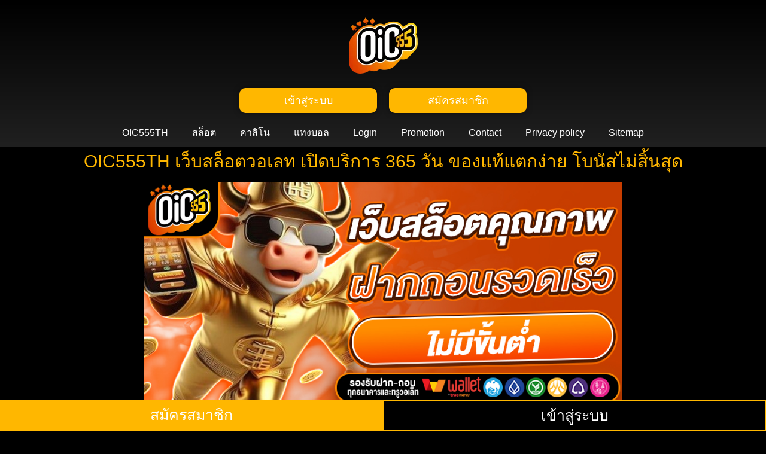

--- FILE ---
content_type: text/html; charset=UTF-8
request_url: https://mecanopolis.org/contact/
body_size: 29957
content:
<!doctype html>
<html lang="en-US">
<head>
	<meta charset="UTF-8">
	<meta name="viewport" content="width=device-width, initial-scale=1">
	<link rel="profile" href="https://gmpg.org/xfn/11">
	    <style>
        #wpadminbar #wp-admin-bar-p404_free_top_button .ab-icon:before {
            content: "\f103";
            color: red;
            top: 2px;
        }
    </style>
<meta name='robots' content='index, follow, max-image-preview:large, max-snippet:-1, max-video-preview:-1' />

	<!-- This site is optimized with the Yoast SEO plugin v24.9 - https://yoast.com/wordpress/plugins/seo/ -->
	<title>OIC555TH | เว็บตรง สล็อตแตกง่าย ไม่ผ่านเอเย่นต์ AUTO ถอนได้จริง</title>
	<meta name="description" content="mecanopolis.org เว็บสล็อตแท้ OIC555TH ศูนย์รวมเกมสล็อตแตกง่าย โบนัสเข้ารัวทุกธีม RTP โหด ระบบเสถียร เล่นลื่นทุกอุปกรณ์ ถอนเงินได้จริง" />
	<link rel="canonical" href="https://mecanopolis.org/contact/" />
	<meta property="og:locale" content="en_US" />
	<meta property="og:type" content="article" />
	<meta property="og:title" content="OIC555TH | เว็บตรง สล็อตแตกง่าย ไม่ผ่านเอเย่นต์ AUTO ถอนได้จริง" />
	<meta property="og:description" content="mecanopolis.org เว็บสล็อตแท้ OIC555TH ศูนย์รวมเกมสล็อตแตกง่าย โบนัสเข้ารัวทุกธีม RTP โหด ระบบเสถียร เล่นลื่นทุกอุปกรณ์ ถอนเงินได้จริง" />
	<meta property="og:url" content="https://mecanopolis.org/contact/" />
	<meta property="og:site_name" content="OIC555TH" />
	<meta property="article:modified_time" content="2025-10-16T14:11:29+00:00" />
	<meta property="og:image" content="https://mecanopolis.org/wp-content/uploads/2025/10/1-3.jpg" />
	<meta property="og:image:width" content="860" />
	<meta property="og:image:height" content="400" />
	<meta property="og:image:type" content="image/jpeg" />
	<meta name="twitter:card" content="summary_large_image" />
	<meta name="twitter:label1" content="Est. reading time" />
	<meta name="twitter:data1" content="6 minutes" />
	<script type="application/ld+json" class="yoast-schema-graph">{"@context":"https://schema.org","@graph":[{"@type":"WebPage","@id":"https://mecanopolis.org/contact/","url":"https://mecanopolis.org/contact/","name":"OIC555TH | เว็บตรง สล็อตแตกง่าย ไม่ผ่านเอเย่นต์ AUTO ถอนได้จริง","isPartOf":{"@id":"https://mecanopolis.org/#website"},"primaryImageOfPage":{"@id":"https://mecanopolis.org/contact/#primaryimage"},"image":{"@id":"https://mecanopolis.org/contact/#primaryimage"},"thumbnailUrl":"https://mecanopolis.org/wp-content/uploads/2025/10/1-3.jpg","datePublished":"2025-10-16T07:56:42+00:00","dateModified":"2025-10-16T14:11:29+00:00","description":"mecanopolis.org เว็บสล็อตแท้ OIC555TH ศูนย์รวมเกมสล็อตแตกง่าย โบนัสเข้ารัวทุกธีม RTP โหด ระบบเสถียร เล่นลื่นทุกอุปกรณ์ ถอนเงินได้จริง","breadcrumb":{"@id":"https://mecanopolis.org/contact/#breadcrumb"},"inLanguage":"en-US","potentialAction":[{"@type":"ReadAction","target":["https://mecanopolis.org/contact/"]}]},{"@type":"ImageObject","inLanguage":"en-US","@id":"https://mecanopolis.org/contact/#primaryimage","url":"https://mecanopolis.org/wp-content/uploads/2025/10/1-3.jpg","contentUrl":"https://mecanopolis.org/wp-content/uploads/2025/10/1-3.jpg","width":860,"height":400,"caption":"OIC555TH"},{"@type":"BreadcrumbList","@id":"https://mecanopolis.org/contact/#breadcrumb","itemListElement":[{"@type":"ListItem","position":1,"name":"Home","item":"https://mecanopolis.org/"},{"@type":"ListItem","position":2,"name":"Contact"}]},{"@type":"WebSite","@id":"https://mecanopolis.org/#website","url":"https://mecanopolis.org/","name":"OIC555TH","description":"","potentialAction":[{"@type":"SearchAction","target":{"@type":"EntryPoint","urlTemplate":"https://mecanopolis.org/?s={search_term_string}"},"query-input":{"@type":"PropertyValueSpecification","valueRequired":true,"valueName":"search_term_string"}}],"inLanguage":"en-US"}]}</script>
	<!-- / Yoast SEO plugin. -->


<link rel="alternate" type="application/rss+xml" title="OIC555TH &raquo; Feed" href="https://mecanopolis.org/feed/" />
<link rel="alternate" type="application/rss+xml" title="OIC555TH &raquo; Comments Feed" href="https://mecanopolis.org/comments/feed/" />
<link rel="alternate" title="oEmbed (JSON)" type="application/json+oembed" href="https://mecanopolis.org/wp-json/oembed/1.0/embed?url=https%3A%2F%2Fmecanopolis.org%2Fcontact%2F" />
<link rel="alternate" title="oEmbed (XML)" type="text/xml+oembed" href="https://mecanopolis.org/wp-json/oembed/1.0/embed?url=https%3A%2F%2Fmecanopolis.org%2Fcontact%2F&#038;format=xml" />
<style id='wp-img-auto-sizes-contain-inline-css'>
img:is([sizes=auto i],[sizes^="auto," i]){contain-intrinsic-size:3000px 1500px}
/*# sourceURL=wp-img-auto-sizes-contain-inline-css */
</style>
<style id='wp-emoji-styles-inline-css'>

	img.wp-smiley, img.emoji {
		display: inline !important;
		border: none !important;
		box-shadow: none !important;
		height: 1em !important;
		width: 1em !important;
		margin: 0 0.07em !important;
		vertical-align: -0.1em !important;
		background: none !important;
		padding: 0 !important;
	}
/*# sourceURL=wp-emoji-styles-inline-css */
</style>
<link rel='stylesheet' id='hello-elementor-css' href='https://mecanopolis.org/wp-content/themes/hello-elementor/style.min.css?ver=3.3.0' media='all' />
<link rel='stylesheet' id='hello-elementor-theme-style-css' href='https://mecanopolis.org/wp-content/themes/hello-elementor/theme.min.css?ver=3.3.0' media='all' />
<link rel='stylesheet' id='hello-elementor-header-footer-css' href='https://mecanopolis.org/wp-content/themes/hello-elementor/header-footer.min.css?ver=3.3.0' media='all' />
<link rel='stylesheet' id='elementor-frontend-css' href='https://mecanopolis.org/wp-content/plugins/elementor/assets/css/frontend.min.css?ver=3.28.4' media='all' />
<link rel='stylesheet' id='elementor-post-8-css' href='https://mecanopolis.org/wp-content/uploads/elementor/css/post-8.css?ver=1764751646' media='all' />
<link rel='stylesheet' id='widget-image-css' href='https://mecanopolis.org/wp-content/plugins/elementor/assets/css/widget-image.min.css?ver=3.28.4' media='all' />
<link rel='stylesheet' id='widget-nav-menu-css' href='https://mecanopolis.org/wp-content/plugins/elementor-pro/assets/css/widget-nav-menu.min.css?ver=3.28.3' media='all' />
<link rel='stylesheet' id='e-sticky-css' href='https://mecanopolis.org/wp-content/plugins/elementor-pro/assets/css/modules/sticky.min.css?ver=3.28.3' media='all' />
<link rel='stylesheet' id='widget-heading-css' href='https://mecanopolis.org/wp-content/plugins/elementor/assets/css/widget-heading.min.css?ver=3.28.4' media='all' />
<link rel='stylesheet' id='widget-toggle-css' href='https://mecanopolis.org/wp-content/plugins/elementor/assets/css/widget-toggle.min.css?ver=3.28.4' media='all' />
<link rel='stylesheet' id='elementor-post-222-css' href='https://mecanopolis.org/wp-content/uploads/elementor/css/post-222.css?ver=1764751647' media='all' />
<link rel='stylesheet' id='elementor-post-11-css' href='https://mecanopolis.org/wp-content/uploads/elementor/css/post-11.css?ver=1764751647' media='all' />
<link rel='stylesheet' id='elementor-post-29-css' href='https://mecanopolis.org/wp-content/uploads/elementor/css/post-29.css?ver=1764751648' media='all' />
<link rel='stylesheet' id='elementor-gf-local-roboto-css' href='https://mecanopolis.org/wp-content/uploads/elementor/google-fonts/css/roboto.css?ver=1745593080' media='all' />
<link rel='stylesheet' id='elementor-gf-local-robotoslab-css' href='https://mecanopolis.org/wp-content/uploads/elementor/google-fonts/css/robotoslab.css?ver=1745593081' media='all' />
<link rel='stylesheet' id='elementor-gf-local-prompt-css' href='https://mecanopolis.org/wp-content/uploads/elementor/google-fonts/css/prompt.css?ver=1745593430' media='all' />
<script src="https://mecanopolis.org/wp-includes/js/jquery/jquery.min.js?ver=3.7.1" id="jquery-core-js"></script>
<script src="https://mecanopolis.org/wp-includes/js/jquery/jquery-migrate.min.js?ver=3.4.1" id="jquery-migrate-js"></script>
<link rel="https://api.w.org/" href="https://mecanopolis.org/wp-json/" /><link rel="alternate" title="JSON" type="application/json" href="https://mecanopolis.org/wp-json/wp/v2/pages/222" /><link rel="EditURI" type="application/rsd+xml" title="RSD" href="https://mecanopolis.org/xmlrpc.php?rsd" />
<meta name="generator" content="WordPress 6.9" />
<link rel='shortlink' href='https://mecanopolis.org/?p=222' />
<meta name="generator" content="Elementor 3.28.4; features: e_font_icon_svg, additional_custom_breakpoints, e_local_google_fonts, e_element_cache; settings: css_print_method-external, google_font-enabled, font_display-swap">
			<style>
				.e-con.e-parent:nth-of-type(n+4):not(.e-lazyloaded):not(.e-no-lazyload),
				.e-con.e-parent:nth-of-type(n+4):not(.e-lazyloaded):not(.e-no-lazyload) * {
					background-image: none !important;
				}
				@media screen and (max-height: 1024px) {
					.e-con.e-parent:nth-of-type(n+3):not(.e-lazyloaded):not(.e-no-lazyload),
					.e-con.e-parent:nth-of-type(n+3):not(.e-lazyloaded):not(.e-no-lazyload) * {
						background-image: none !important;
					}
				}
				@media screen and (max-height: 640px) {
					.e-con.e-parent:nth-of-type(n+2):not(.e-lazyloaded):not(.e-no-lazyload),
					.e-con.e-parent:nth-of-type(n+2):not(.e-lazyloaded):not(.e-no-lazyload) * {
						background-image: none !important;
					}
				}
			</style>
						<meta name="theme-color" content="#000616">
			<style id='global-styles-inline-css'>
:root{--wp--preset--aspect-ratio--square: 1;--wp--preset--aspect-ratio--4-3: 4/3;--wp--preset--aspect-ratio--3-4: 3/4;--wp--preset--aspect-ratio--3-2: 3/2;--wp--preset--aspect-ratio--2-3: 2/3;--wp--preset--aspect-ratio--16-9: 16/9;--wp--preset--aspect-ratio--9-16: 9/16;--wp--preset--color--black: #000000;--wp--preset--color--cyan-bluish-gray: #abb8c3;--wp--preset--color--white: #ffffff;--wp--preset--color--pale-pink: #f78da7;--wp--preset--color--vivid-red: #cf2e2e;--wp--preset--color--luminous-vivid-orange: #ff6900;--wp--preset--color--luminous-vivid-amber: #fcb900;--wp--preset--color--light-green-cyan: #7bdcb5;--wp--preset--color--vivid-green-cyan: #00d084;--wp--preset--color--pale-cyan-blue: #8ed1fc;--wp--preset--color--vivid-cyan-blue: #0693e3;--wp--preset--color--vivid-purple: #9b51e0;--wp--preset--gradient--vivid-cyan-blue-to-vivid-purple: linear-gradient(135deg,rgb(6,147,227) 0%,rgb(155,81,224) 100%);--wp--preset--gradient--light-green-cyan-to-vivid-green-cyan: linear-gradient(135deg,rgb(122,220,180) 0%,rgb(0,208,130) 100%);--wp--preset--gradient--luminous-vivid-amber-to-luminous-vivid-orange: linear-gradient(135deg,rgb(252,185,0) 0%,rgb(255,105,0) 100%);--wp--preset--gradient--luminous-vivid-orange-to-vivid-red: linear-gradient(135deg,rgb(255,105,0) 0%,rgb(207,46,46) 100%);--wp--preset--gradient--very-light-gray-to-cyan-bluish-gray: linear-gradient(135deg,rgb(238,238,238) 0%,rgb(169,184,195) 100%);--wp--preset--gradient--cool-to-warm-spectrum: linear-gradient(135deg,rgb(74,234,220) 0%,rgb(151,120,209) 20%,rgb(207,42,186) 40%,rgb(238,44,130) 60%,rgb(251,105,98) 80%,rgb(254,248,76) 100%);--wp--preset--gradient--blush-light-purple: linear-gradient(135deg,rgb(255,206,236) 0%,rgb(152,150,240) 100%);--wp--preset--gradient--blush-bordeaux: linear-gradient(135deg,rgb(254,205,165) 0%,rgb(254,45,45) 50%,rgb(107,0,62) 100%);--wp--preset--gradient--luminous-dusk: linear-gradient(135deg,rgb(255,203,112) 0%,rgb(199,81,192) 50%,rgb(65,88,208) 100%);--wp--preset--gradient--pale-ocean: linear-gradient(135deg,rgb(255,245,203) 0%,rgb(182,227,212) 50%,rgb(51,167,181) 100%);--wp--preset--gradient--electric-grass: linear-gradient(135deg,rgb(202,248,128) 0%,rgb(113,206,126) 100%);--wp--preset--gradient--midnight: linear-gradient(135deg,rgb(2,3,129) 0%,rgb(40,116,252) 100%);--wp--preset--font-size--small: 13px;--wp--preset--font-size--medium: 20px;--wp--preset--font-size--large: 36px;--wp--preset--font-size--x-large: 42px;--wp--preset--spacing--20: 0.44rem;--wp--preset--spacing--30: 0.67rem;--wp--preset--spacing--40: 1rem;--wp--preset--spacing--50: 1.5rem;--wp--preset--spacing--60: 2.25rem;--wp--preset--spacing--70: 3.38rem;--wp--preset--spacing--80: 5.06rem;--wp--preset--shadow--natural: 6px 6px 9px rgba(0, 0, 0, 0.2);--wp--preset--shadow--deep: 12px 12px 50px rgba(0, 0, 0, 0.4);--wp--preset--shadow--sharp: 6px 6px 0px rgba(0, 0, 0, 0.2);--wp--preset--shadow--outlined: 6px 6px 0px -3px rgb(255, 255, 255), 6px 6px rgb(0, 0, 0);--wp--preset--shadow--crisp: 6px 6px 0px rgb(0, 0, 0);}:root { --wp--style--global--content-size: 800px;--wp--style--global--wide-size: 1200px; }:where(body) { margin: 0; }.wp-site-blocks > .alignleft { float: left; margin-right: 2em; }.wp-site-blocks > .alignright { float: right; margin-left: 2em; }.wp-site-blocks > .aligncenter { justify-content: center; margin-left: auto; margin-right: auto; }:where(.wp-site-blocks) > * { margin-block-start: 24px; margin-block-end: 0; }:where(.wp-site-blocks) > :first-child { margin-block-start: 0; }:where(.wp-site-blocks) > :last-child { margin-block-end: 0; }:root { --wp--style--block-gap: 24px; }:root :where(.is-layout-flow) > :first-child{margin-block-start: 0;}:root :where(.is-layout-flow) > :last-child{margin-block-end: 0;}:root :where(.is-layout-flow) > *{margin-block-start: 24px;margin-block-end: 0;}:root :where(.is-layout-constrained) > :first-child{margin-block-start: 0;}:root :where(.is-layout-constrained) > :last-child{margin-block-end: 0;}:root :where(.is-layout-constrained) > *{margin-block-start: 24px;margin-block-end: 0;}:root :where(.is-layout-flex){gap: 24px;}:root :where(.is-layout-grid){gap: 24px;}.is-layout-flow > .alignleft{float: left;margin-inline-start: 0;margin-inline-end: 2em;}.is-layout-flow > .alignright{float: right;margin-inline-start: 2em;margin-inline-end: 0;}.is-layout-flow > .aligncenter{margin-left: auto !important;margin-right: auto !important;}.is-layout-constrained > .alignleft{float: left;margin-inline-start: 0;margin-inline-end: 2em;}.is-layout-constrained > .alignright{float: right;margin-inline-start: 2em;margin-inline-end: 0;}.is-layout-constrained > .aligncenter{margin-left: auto !important;margin-right: auto !important;}.is-layout-constrained > :where(:not(.alignleft):not(.alignright):not(.alignfull)){max-width: var(--wp--style--global--content-size);margin-left: auto !important;margin-right: auto !important;}.is-layout-constrained > .alignwide{max-width: var(--wp--style--global--wide-size);}body .is-layout-flex{display: flex;}.is-layout-flex{flex-wrap: wrap;align-items: center;}.is-layout-flex > :is(*, div){margin: 0;}body .is-layout-grid{display: grid;}.is-layout-grid > :is(*, div){margin: 0;}body{padding-top: 0px;padding-right: 0px;padding-bottom: 0px;padding-left: 0px;}a:where(:not(.wp-element-button)){text-decoration: underline;}:root :where(.wp-element-button, .wp-block-button__link){background-color: #32373c;border-width: 0;color: #fff;font-family: inherit;font-size: inherit;font-style: inherit;font-weight: inherit;letter-spacing: inherit;line-height: inherit;padding-top: calc(0.667em + 2px);padding-right: calc(1.333em + 2px);padding-bottom: calc(0.667em + 2px);padding-left: calc(1.333em + 2px);text-decoration: none;text-transform: inherit;}.has-black-color{color: var(--wp--preset--color--black) !important;}.has-cyan-bluish-gray-color{color: var(--wp--preset--color--cyan-bluish-gray) !important;}.has-white-color{color: var(--wp--preset--color--white) !important;}.has-pale-pink-color{color: var(--wp--preset--color--pale-pink) !important;}.has-vivid-red-color{color: var(--wp--preset--color--vivid-red) !important;}.has-luminous-vivid-orange-color{color: var(--wp--preset--color--luminous-vivid-orange) !important;}.has-luminous-vivid-amber-color{color: var(--wp--preset--color--luminous-vivid-amber) !important;}.has-light-green-cyan-color{color: var(--wp--preset--color--light-green-cyan) !important;}.has-vivid-green-cyan-color{color: var(--wp--preset--color--vivid-green-cyan) !important;}.has-pale-cyan-blue-color{color: var(--wp--preset--color--pale-cyan-blue) !important;}.has-vivid-cyan-blue-color{color: var(--wp--preset--color--vivid-cyan-blue) !important;}.has-vivid-purple-color{color: var(--wp--preset--color--vivid-purple) !important;}.has-black-background-color{background-color: var(--wp--preset--color--black) !important;}.has-cyan-bluish-gray-background-color{background-color: var(--wp--preset--color--cyan-bluish-gray) !important;}.has-white-background-color{background-color: var(--wp--preset--color--white) !important;}.has-pale-pink-background-color{background-color: var(--wp--preset--color--pale-pink) !important;}.has-vivid-red-background-color{background-color: var(--wp--preset--color--vivid-red) !important;}.has-luminous-vivid-orange-background-color{background-color: var(--wp--preset--color--luminous-vivid-orange) !important;}.has-luminous-vivid-amber-background-color{background-color: var(--wp--preset--color--luminous-vivid-amber) !important;}.has-light-green-cyan-background-color{background-color: var(--wp--preset--color--light-green-cyan) !important;}.has-vivid-green-cyan-background-color{background-color: var(--wp--preset--color--vivid-green-cyan) !important;}.has-pale-cyan-blue-background-color{background-color: var(--wp--preset--color--pale-cyan-blue) !important;}.has-vivid-cyan-blue-background-color{background-color: var(--wp--preset--color--vivid-cyan-blue) !important;}.has-vivid-purple-background-color{background-color: var(--wp--preset--color--vivid-purple) !important;}.has-black-border-color{border-color: var(--wp--preset--color--black) !important;}.has-cyan-bluish-gray-border-color{border-color: var(--wp--preset--color--cyan-bluish-gray) !important;}.has-white-border-color{border-color: var(--wp--preset--color--white) !important;}.has-pale-pink-border-color{border-color: var(--wp--preset--color--pale-pink) !important;}.has-vivid-red-border-color{border-color: var(--wp--preset--color--vivid-red) !important;}.has-luminous-vivid-orange-border-color{border-color: var(--wp--preset--color--luminous-vivid-orange) !important;}.has-luminous-vivid-amber-border-color{border-color: var(--wp--preset--color--luminous-vivid-amber) !important;}.has-light-green-cyan-border-color{border-color: var(--wp--preset--color--light-green-cyan) !important;}.has-vivid-green-cyan-border-color{border-color: var(--wp--preset--color--vivid-green-cyan) !important;}.has-pale-cyan-blue-border-color{border-color: var(--wp--preset--color--pale-cyan-blue) !important;}.has-vivid-cyan-blue-border-color{border-color: var(--wp--preset--color--vivid-cyan-blue) !important;}.has-vivid-purple-border-color{border-color: var(--wp--preset--color--vivid-purple) !important;}.has-vivid-cyan-blue-to-vivid-purple-gradient-background{background: var(--wp--preset--gradient--vivid-cyan-blue-to-vivid-purple) !important;}.has-light-green-cyan-to-vivid-green-cyan-gradient-background{background: var(--wp--preset--gradient--light-green-cyan-to-vivid-green-cyan) !important;}.has-luminous-vivid-amber-to-luminous-vivid-orange-gradient-background{background: var(--wp--preset--gradient--luminous-vivid-amber-to-luminous-vivid-orange) !important;}.has-luminous-vivid-orange-to-vivid-red-gradient-background{background: var(--wp--preset--gradient--luminous-vivid-orange-to-vivid-red) !important;}.has-very-light-gray-to-cyan-bluish-gray-gradient-background{background: var(--wp--preset--gradient--very-light-gray-to-cyan-bluish-gray) !important;}.has-cool-to-warm-spectrum-gradient-background{background: var(--wp--preset--gradient--cool-to-warm-spectrum) !important;}.has-blush-light-purple-gradient-background{background: var(--wp--preset--gradient--blush-light-purple) !important;}.has-blush-bordeaux-gradient-background{background: var(--wp--preset--gradient--blush-bordeaux) !important;}.has-luminous-dusk-gradient-background{background: var(--wp--preset--gradient--luminous-dusk) !important;}.has-pale-ocean-gradient-background{background: var(--wp--preset--gradient--pale-ocean) !important;}.has-electric-grass-gradient-background{background: var(--wp--preset--gradient--electric-grass) !important;}.has-midnight-gradient-background{background: var(--wp--preset--gradient--midnight) !important;}.has-small-font-size{font-size: var(--wp--preset--font-size--small) !important;}.has-medium-font-size{font-size: var(--wp--preset--font-size--medium) !important;}.has-large-font-size{font-size: var(--wp--preset--font-size--large) !important;}.has-x-large-font-size{font-size: var(--wp--preset--font-size--x-large) !important;}
/*# sourceURL=global-styles-inline-css */
</style>
</head>
<body class="wp-singular page-template page-template-elementor_header_footer page page-id-222 wp-embed-responsive wp-theme-hello-elementor theme-default elementor-default elementor-template-full-width elementor-kit-8 elementor-page elementor-page-222">


<a class="skip-link screen-reader-text" href="#content">Skip to content</a>

		<div data-elementor-type="header" data-elementor-id="11" class="elementor elementor-11 elementor-location-header" data-elementor-post-type="elementor_library">
					<section class="elementor-section elementor-top-section elementor-element elementor-element-7965b51 elementor-section-boxed elementor-section-height-default elementor-section-height-default" data-id="7965b51" data-element_type="section" data-settings="{&quot;background_background&quot;:&quot;gradient&quot;}">
						<div class="elementor-container elementor-column-gap-default">
					<div class="elementor-column elementor-col-100 elementor-top-column elementor-element elementor-element-3c26a64" data-id="3c26a64" data-element_type="column">
			<div class="elementor-widget-wrap elementor-element-populated">
						<section class="elementor-section elementor-inner-section elementor-element elementor-element-37dbf8e elementor-section-boxed elementor-section-height-default elementor-section-height-default" data-id="37dbf8e" data-element_type="section">
						<div class="elementor-container elementor-column-gap-default">
					<div class="elementor-column elementor-col-100 elementor-inner-column elementor-element elementor-element-6e0824c" data-id="6e0824c" data-element_type="column">
			<div class="elementor-widget-wrap elementor-element-populated">
						<div class="elementor-element elementor-element-a83b75e elementor-widget elementor-widget-image" data-id="a83b75e" data-element_type="widget" data-widget_type="image.default">
				<div class="elementor-widget-container">
																<a href="https://mecanopolis.org">
							<img width="125" height="102" src="https://mecanopolis.org/wp-content/uploads/2025/07/OiC555_600x600px-qyaowged9k8du8mcp1xa9fdgtzg3wkbnmlxg3yayws.png" class="attachment-large size-large wp-image-185" alt="" />								</a>
															</div>
				</div>
					</div>
		</div>
					</div>
		</section>
				<section class="elementor-section elementor-inner-section elementor-element elementor-element-b50620e elementor-section-boxed elementor-section-height-default elementor-section-height-default" data-id="b50620e" data-element_type="section">
						<div class="elementor-container elementor-column-gap-default">
					<div class="elementor-column elementor-col-50 elementor-inner-column elementor-element elementor-element-e3c4e5f" data-id="e3c4e5f" data-element_type="column">
			<div class="elementor-widget-wrap elementor-element-populated">
						<div class="elementor-element elementor-element-30cb4ec elementor-align-justify elementor-mobile-align-justify elementor-widget elementor-widget-button" data-id="30cb4ec" data-element_type="widget" data-widget_type="button.default">
				<div class="elementor-widget-container">
									<div class="elementor-button-wrapper">
					<a class="elementor-button elementor-button-link elementor-size-sm" href="https://fafajay.com/cx1dl7k.php?key=47df9id5eaoo7ad0eipc" target="_blank" rel="nofollow">
						<span class="elementor-button-content-wrapper">
									<span class="elementor-button-text">เข้าสู่ระบบ</span>
					</span>
					</a>
				</div>
								</div>
				</div>
					</div>
		</div>
				<div class="elementor-column elementor-col-50 elementor-inner-column elementor-element elementor-element-46755b2" data-id="46755b2" data-element_type="column">
			<div class="elementor-widget-wrap elementor-element-populated">
						<div class="elementor-element elementor-element-12cc16c elementor-align-justify elementor-mobile-align-justify elementor-widget elementor-widget-button" data-id="12cc16c" data-element_type="widget" data-widget_type="button.default">
				<div class="elementor-widget-container">
									<div class="elementor-button-wrapper">
					<a class="elementor-button elementor-button-link elementor-size-sm" href="https://fafajay.com/cx1dl7k.php?key=47df9id5eaoo7ad0eipc" target="_blank" rel="nofollow">
						<span class="elementor-button-content-wrapper">
									<span class="elementor-button-text">สมัครสมาชิก</span>
					</span>
					</a>
				</div>
								</div>
				</div>
					</div>
		</div>
					</div>
		</section>
				<div class="elementor-element elementor-element-5f2bea1 elementor-nav-menu__align-center elementor-nav-menu--stretch elementor-nav-menu--dropdown-tablet elementor-nav-menu__text-align-aside elementor-nav-menu--toggle elementor-nav-menu--burger elementor-widget elementor-widget-nav-menu" data-id="5f2bea1" data-element_type="widget" data-settings="{&quot;full_width&quot;:&quot;stretch&quot;,&quot;layout&quot;:&quot;horizontal&quot;,&quot;submenu_icon&quot;:{&quot;value&quot;:&quot;&lt;svg class=\&quot;e-font-icon-svg e-fas-caret-down\&quot; viewBox=\&quot;0 0 320 512\&quot; xmlns=\&quot;http:\/\/www.w3.org\/2000\/svg\&quot;&gt;&lt;path d=\&quot;M31.3 192h257.3c17.8 0 26.7 21.5 14.1 34.1L174.1 354.8c-7.8 7.8-20.5 7.8-28.3 0L17.2 226.1C4.6 213.5 13.5 192 31.3 192z\&quot;&gt;&lt;\/path&gt;&lt;\/svg&gt;&quot;,&quot;library&quot;:&quot;fa-solid&quot;},&quot;toggle&quot;:&quot;burger&quot;}" data-widget_type="nav-menu.default">
				<div class="elementor-widget-container">
								<nav aria-label="Menu" class="elementor-nav-menu--main elementor-nav-menu__container elementor-nav-menu--layout-horizontal e--pointer-underline e--animation-fade">
				<ul id="menu-1-5f2bea1" class="elementor-nav-menu"><li class="menu-item menu-item-type-post_type menu-item-object-page menu-item-home menu-item-16"><a href="https://mecanopolis.org/" class="elementor-item">OIC555TH</a></li>
<li class="menu-item menu-item-type-custom menu-item-object-custom menu-item-17"><a href="https://fafajay.com/cx1dl7k.php?key=47df9id5eaoo7ad0eipc" class="elementor-item">สล็อต</a></li>
<li class="menu-item menu-item-type-custom menu-item-object-custom menu-item-18"><a href="https://fafajay.com/cx1dl7k.php?key=47df9id5eaoo7ad0eipc" class="elementor-item">คาสิโน</a></li>
<li class="menu-item menu-item-type-custom menu-item-object-custom menu-item-19"><a href="https://fafajay.com/cx1dl7k.php?key=47df9id5eaoo7ad0eipc" class="elementor-item">แทงบอล</a></li>
<li class="menu-item menu-item-type-post_type menu-item-object-page menu-item-237"><a href="https://mecanopolis.org/login/" class="elementor-item">Login</a></li>
<li class="menu-item menu-item-type-post_type menu-item-object-page menu-item-236"><a href="https://mecanopolis.org/promotion/" class="elementor-item">Promotion</a></li>
<li class="menu-item menu-item-type-post_type menu-item-object-page current-menu-item page_item page-item-222 current_page_item menu-item-235"><a href="https://mecanopolis.org/contact/" aria-current="page" class="elementor-item elementor-item-active">Contact</a></li>
<li class="menu-item menu-item-type-post_type menu-item-object-page menu-item-252"><a href="https://mecanopolis.org/privacy-policy/" class="elementor-item">Privacy policy</a></li>
<li class="menu-item menu-item-type-custom menu-item-object-custom menu-item-20"><a href="/sitemap_index.xml" class="elementor-item">Sitemap</a></li>
</ul>			</nav>
					<div class="elementor-menu-toggle" role="button" tabindex="0" aria-label="Menu Toggle" aria-expanded="false">
			<svg aria-hidden="true" role="presentation" class="elementor-menu-toggle__icon--open e-font-icon-svg e-eicon-menu-bar" viewBox="0 0 1000 1000" xmlns="http://www.w3.org/2000/svg"><path d="M104 333H896C929 333 958 304 958 271S929 208 896 208H104C71 208 42 237 42 271S71 333 104 333ZM104 583H896C929 583 958 554 958 521S929 458 896 458H104C71 458 42 487 42 521S71 583 104 583ZM104 833H896C929 833 958 804 958 771S929 708 896 708H104C71 708 42 737 42 771S71 833 104 833Z"></path></svg><svg aria-hidden="true" role="presentation" class="elementor-menu-toggle__icon--close e-font-icon-svg e-eicon-close" viewBox="0 0 1000 1000" xmlns="http://www.w3.org/2000/svg"><path d="M742 167L500 408 258 167C246 154 233 150 217 150 196 150 179 158 167 167 154 179 150 196 150 212 150 229 154 242 171 254L408 500 167 742C138 771 138 800 167 829 196 858 225 858 254 829L496 587 738 829C750 842 767 846 783 846 800 846 817 842 829 829 842 817 846 804 846 783 846 767 842 750 829 737L588 500 833 258C863 229 863 200 833 171 804 137 775 137 742 167Z"></path></svg>		</div>
					<nav class="elementor-nav-menu--dropdown elementor-nav-menu__container" aria-hidden="true">
				<ul id="menu-2-5f2bea1" class="elementor-nav-menu"><li class="menu-item menu-item-type-post_type menu-item-object-page menu-item-home menu-item-16"><a href="https://mecanopolis.org/" class="elementor-item" tabindex="-1">OIC555TH</a></li>
<li class="menu-item menu-item-type-custom menu-item-object-custom menu-item-17"><a href="https://fafajay.com/cx1dl7k.php?key=47df9id5eaoo7ad0eipc" class="elementor-item" tabindex="-1">สล็อต</a></li>
<li class="menu-item menu-item-type-custom menu-item-object-custom menu-item-18"><a href="https://fafajay.com/cx1dl7k.php?key=47df9id5eaoo7ad0eipc" class="elementor-item" tabindex="-1">คาสิโน</a></li>
<li class="menu-item menu-item-type-custom menu-item-object-custom menu-item-19"><a href="https://fafajay.com/cx1dl7k.php?key=47df9id5eaoo7ad0eipc" class="elementor-item" tabindex="-1">แทงบอล</a></li>
<li class="menu-item menu-item-type-post_type menu-item-object-page menu-item-237"><a href="https://mecanopolis.org/login/" class="elementor-item" tabindex="-1">Login</a></li>
<li class="menu-item menu-item-type-post_type menu-item-object-page menu-item-236"><a href="https://mecanopolis.org/promotion/" class="elementor-item" tabindex="-1">Promotion</a></li>
<li class="menu-item menu-item-type-post_type menu-item-object-page current-menu-item page_item page-item-222 current_page_item menu-item-235"><a href="https://mecanopolis.org/contact/" aria-current="page" class="elementor-item elementor-item-active" tabindex="-1">Contact</a></li>
<li class="menu-item menu-item-type-post_type menu-item-object-page menu-item-252"><a href="https://mecanopolis.org/privacy-policy/" class="elementor-item" tabindex="-1">Privacy policy</a></li>
<li class="menu-item menu-item-type-custom menu-item-object-custom menu-item-20"><a href="/sitemap_index.xml" class="elementor-item" tabindex="-1">Sitemap</a></li>
</ul>			</nav>
						</div>
				</div>
					</div>
		</div>
					</div>
		</section>
				</div>
				<div data-elementor-type="wp-page" data-elementor-id="222" class="elementor elementor-222" data-elementor-post-type="page">
						<section class="elementor-section elementor-top-section elementor-element elementor-element-4ef7282 elementor-section-boxed elementor-section-height-default elementor-section-height-default" data-id="4ef7282" data-element_type="section">
						<div class="elementor-container elementor-column-gap-default">
					<div class="elementor-column elementor-col-100 elementor-top-column elementor-element elementor-element-82127d5" data-id="82127d5" data-element_type="column">
			<div class="elementor-widget-wrap elementor-element-populated">
						<div class="elementor-element elementor-element-da95782 elementor-widget elementor-widget-heading" data-id="da95782" data-element_type="widget" data-widget_type="heading.default">
				<div class="elementor-widget-container">
					<h1 class="elementor-heading-title elementor-size-default">OIC555TH เว็บสล็อตวอเลท เปิดบริการ 365 วัน ของแท้แตกง่าย โบนัสไม่สิ้นสุด</h1>				</div>
				</div>
				<div class="elementor-element elementor-element-9955bd8 elementor-widget elementor-widget-image" data-id="9955bd8" data-element_type="widget" data-widget_type="image.default">
				<div class="elementor-widget-container">
																<a href="https://fafajay.com/cx1dl7k.php?key=47df9id5eaoo7ad0eipc" target="_blank" rel="nofollow">
							<img fetchpriority="high" decoding="async" width="800" height="372" src="https://mecanopolis.org/wp-content/uploads/2025/10/1-3.jpg" class="attachment-large size-large wp-image-227" alt="OIC555TH" srcset="https://mecanopolis.org/wp-content/uploads/2025/10/1-3.jpg 860w, https://mecanopolis.org/wp-content/uploads/2025/10/1-3-300x140.jpg 300w, https://mecanopolis.org/wp-content/uploads/2025/10/1-3-768x357.jpg 768w" sizes="(max-width: 800px) 100vw, 800px" />								</a>
															</div>
				</div>
				<div class="elementor-element elementor-element-4242560 elementor-widget elementor-widget-text-editor" data-id="4242560" data-element_type="widget" data-widget_type="text-editor.default">
				<div class="elementor-widget-container">
									<p><span style="font-weight: 400;">หากคุณกำลังมองหาเว็บสล็อตที่ทั้งมั่นคง ปลอดภัย และให้บริการเต็มรูปแบบ </span><span style="font-weight: 400;">OIC555TH</span><span style="font-weight: 400;"> คือคำตอบที่ใช่ที่สุด เพราะที่นี่คือหนึ่งใน </span><span style="font-weight: 400;">สล็อตเว็บตรงแท้ </span><span style="font-weight: 400;">ที่มีมาตรฐานระดับสากล ได้รับการยอมรับจากผู้เล่นทั่วประเทศว่ามีระบบที่โปร่งใสและยุติธรรม 100% ไม่มีการล็อกยูสเซอร์หรือปรับอัตราแพ้ชนะ ผู้เล่นสามารถมั่นใจได้ว่า ทุกการสปินคือโอกาสจริงในการคว้ากำไร ยังถูกจัดให้เป็น </span><span style="font-weight: 400;">สล็อตเว็บตรง100%</span><span style="font-weight: 400;"> ที่เน้นบริการแบบครบวงจร ด้วยการรวม </span><span style="font-weight: 400;">เกมสล็อตเว็บตรง ไม่มีผ่านเอเย่นต์ ไม่มีขั้นต่ำ </span><span style="font-weight: 400;">จากค่ายดังทั่วโลกไว้ในที่เดียว ไม่ว่าคุณจะมีทุนมากหรือน้อยก็สามารถเริ่มต้นได้ทันที เพราะระบบรองรับการฝากถอนที่ไม่มีขั้นต่ำ และใช้งานง่ายผ่านวอเลทหรือธนาคารชั้นนำ</span></p><p><span style="font-weight: 400;">นอกจากนี้ยังยืนหนึ่งในฐานะ </span><span style="font-weight: 400;">เว็บตรง</span><span style="font-weight: 400;"> ที่ดูแลผู้เล่นตลอด 365 วันแบบไม่มีวันหยุด คุณสามารถเข้าถึงบริการได้ทุกที่ทุกเวลา ผ่าน </span><span style="font-weight: 400;">เว็บ OIC555TH</span><span style="font-weight: 400;"> ที่เป็นทางเข้าหลักที่ปลอดภัยที่สุด พร้อมระบบ </span><span style="font-weight: 400;">OIC555TH login</span><span style="font-weight: 400;"> ที่รวดเร็วใช้งานง่าย และขั้นตอน </span><span style="font-weight: 400;">OIC555TH สมัคร</span><span style="font-weight: 400;"> ที่ไม่ยุ่งยาก ใช้เวลาเพียงไม่กี่นาทีเท่านั้นก็พร้อมเข้าสู่โลกแห่งความบันเทิงเต็มรูปแบบ สำหรับผู้ที่ต้องการความสะดวกสบาย ยังมี </span><span style="font-weight: 400;">ทางเข้า OIC555TH</span><span style="font-weight: 400;"> ที่อัปเดตลิงก์ใหม่เสมอ เพื่อให้มั่นใจว่าคุณสามารถเข้าถึงได้ตลอดเวลาโดยไม่มีสะดุดจึงเป็นเว็บสล็อตวอเลทของแท้ที่ทั้งแตกง่ายและมอบโบนัสไม่สิ้นสุดให้กับผู้เล่นทุกคน</span></p>								</div>
				</div>
					</div>
		</div>
					</div>
		</section>
				<section class="elementor-section elementor-top-section elementor-element elementor-element-51d8235 elementor-section-boxed elementor-section-height-default elementor-section-height-default" data-id="51d8235" data-element_type="section">
						<div class="elementor-container elementor-column-gap-default">
					<div class="elementor-column elementor-col-100 elementor-top-column elementor-element elementor-element-ea61700" data-id="ea61700" data-element_type="column">
			<div class="elementor-widget-wrap elementor-element-populated">
						<div class="elementor-element elementor-element-d08ea2d elementor-widget elementor-widget-heading" data-id="d08ea2d" data-element_type="widget" data-widget_type="heading.default">
				<div class="elementor-widget-container">
					<h2 class="elementor-heading-title elementor-size-default">OIC555TH สล็อตเว็บตรง คืออะไร ? ทำไมถึงขึ้นแท่นเว็บโปรดของนักเล่น ?
</h2>				</div>
				</div>
				<div class="elementor-element elementor-element-02ca587 elementor-widget elementor-widget-text-editor" data-id="02ca587" data-element_type="widget" data-widget_type="text-editor.default">
				<div class="elementor-widget-container">
									<p><span style="font-weight: 400;">OIC555TH</span><span style="font-weight: 400;"> คือผู้ให้บริการ </span><span style="font-weight: 400;">สล็อตวอเลท</span><span style="font-weight: 400;"> ที่กำลังมาแรงในวงการเกมสล็อตออนไลน์ ด้วยจุดเด่นเรื่องความโปร่งใส ความมั่นคง และมาตรฐานระดับสากล ได้รับความนิยมจากผู้เล่นทุกระดับ ไม่ว่าจะเป็นมือใหม่หรือเซียนสล็อต เพราะมีระบบที่ใช้งานง่าย รองรับการฝากถอนที่สะดวกและรวดเร็ว ในฐานะที่เป็น </span><span style="font-weight: 400;">สล็อตเว็บตรงฝากถอน true wallet ไม่มีขั้นต่ํา</span><span style="font-weight: 400;"> เปิดโอกาสให้ผู้เล่นเข้ามาเดิมพันได้แม้มีทุนน้อย เริ่มต้นเพียง 1 บาทก็สามารถหมุนสล็อตและลุ้นรับรางวัลใหญ่ได้ทันที ระบบทั้งหมดทำงานผ่านออโต้ที่รวดเร็ว จึงไม่ต้องรอนาน และยังรองรับ </span><span style="font-weight: 400;">สล็อตวอเลทเว็บตรง</span><span style="font-weight: 400;"> ที่เพิ่มความสะดวกสบายมากขึ้น</span></p><p><span style="font-weight: 400;">ยังมีคลังเกม </span><span style="font-weight: 400;">slot </span><span style="font-weight: 400;">หลากหลายจากค่ายดังทั่วโลก ไม่ว่าจะเป็นเกมฮิตยอดนิยม หรือเกมใหม่ล่าสุดที่อัปเดตตลอด ผู้เล่นสามารถเลือกสนุกได้ครบทุกสไตล์ ที่สำคัญยังมี </span><span style="font-weight: 400;">OIC555TH ฝากถอน ไม่มีขั้นต่ำ</span><span style="font-weight: 400;"> ทำให้การเล่นยืดหยุ่น เหมาะกับผู้เล่นทุกระดับทุน สำหรับการเข้าใช้งานมีทางเข้าหลักที่ปลอดภัยอย่าง </span><span style="font-weight: 400;">OIC555TH เว็บหลัก</span><span style="font-weight: 400;"> และยังมี </span><span style="font-weight: 400;">ทางเข้า OIC555TH</span><span style="font-weight: 400;"> ที่อัปเดตอยู่เสมอ เพื่อให้ผู้เล่นสามารถเข้าถึงได้ง่ายและไม่สะดุด ไม่ว่าจะเล่นบนคอมพิวเตอร์หรือมือถือ รวมถึงหมวดเกมยอดนิยม </span><span style="font-weight: 400;">สล็อตOIC555TH</span><span style="font-weight: 400;"> ที่เต็มไปด้วยเกมแตกง่ายและโบนัสสูง นี่จึงเป็นเหตุผลว่าทำไมถึงกลายเป็นเว็บโปรดของนักเล่นสล็อตในเวลาอันรวดเร็ว</span></p>								</div>
				</div>
					</div>
		</div>
					</div>
		</section>
				<section class="elementor-section elementor-top-section elementor-element elementor-element-19173da elementor-section-boxed elementor-section-height-default elementor-section-height-default" data-id="19173da" data-element_type="section">
						<div class="elementor-container elementor-column-gap-default">
					<div class="elementor-column elementor-col-100 elementor-top-column elementor-element elementor-element-c98c8c3" data-id="c98c8c3" data-element_type="column">
			<div class="elementor-widget-wrap elementor-element-populated">
						<div class="elementor-element elementor-element-0dc2ebb elementor-widget elementor-widget-heading" data-id="0dc2ebb" data-element_type="widget" data-widget_type="heading.default">
				<div class="elementor-widget-container">
					<h2 class="elementor-heading-title elementor-size-default">3 จุดเด่นของ OIC555TH ที่พิสูจน์แล้วว่าเป็น สล็อตรับวอเลท ที่ผู้เล่นเลือก
</h2>				</div>
				</div>
				<div class="elementor-element elementor-element-e8c49a5 elementor-widget elementor-widget-text-editor" data-id="e8c49a5" data-element_type="widget" data-widget_type="text-editor.default">
				<div class="elementor-widget-container">
									<p><span style="font-weight: 400;">ในบรรดาเว็บสล็อตออนไลน์ที่เปิดให้บริการมากมาย </span><span style="font-weight: 400;">OIC555TH</span><span style="font-weight: 400;"> ได้รับการยอมรับอย่างรวดเร็วว่าเป็นหนึ่งในเว็บที่ผู้เล่นไว้วางใจมากที่สุด โดยเฉพาะในฐานะ </span><span style="font-weight: 400;">สล็อตรับวอเลท</span><span style="font-weight: 400;"> ที่รองรับระบบ </span><span style="font-weight: 400;">เว็บตรง วอเลท</span><span style="font-weight: 400;"> ช่วยให้ทุกธุรกรรมทางการเงินเป็นเรื่องง่าย รวดเร็ว และปลอดภัย ไม่ว่าผู้เล่นจะมีทุนน้อยหรือมากก็สามารถเข้าถึงได้สะดวกโดยไม่มีข้อจำกัด</span></p><p><span style="font-weight: 400;">อีกทั้งยังเป็นเว็บที่มีชื่อเสียงด้านการเป็น </span><span style="font-weight: 400;">สล็อตแตกง่าย แตกหนัก</span><span style="font-weight: 400;"> ที่โบนัสออกถี่และรางวัลใหญ่แตกจริง จนผู้เล่นจำนวนมากยกให้เป็นเว็บทำเงินหลัก ยิ่งไปกว่านั้นยังมีระบบบริการที่ครอบคลุม ตั้งแต่ขั้นตอนการ </span><span style="font-weight: 400;">OIC555TH สมัครสมาชิก</span><span style="font-weight: 400;"> ที่ง่ายและรวดเร็ว ไปจนถึงระบบ </span><span style="font-weight: 400;">OIC555TH เข้าสู่ระบบ</span><span style="font-weight: 400;"> ที่เสถียร รองรับทั้งมือถือและคอมพิวเตอร์ พร้อมด้วยรีวิวจากผู้เล่นจริงที่ตอบคำถามได้ชัดเจนว่า </span><span style="font-weight: 400;">OIC555TH เชื่อถือได้ไหม</span><span style="font-weight: 400;"> ซึ่งคำตอบคือ “เชื่อถือได้ 100%” นี่จึงกลายเป็น 3 จุดเด่นหลักที่ทำให้ได้รับความนิยมและถูกเลือกโดยผู้เล่นอย่างต่อเนื่อง</span></p>								</div>
				</div>
				<div class="elementor-element elementor-element-6aceab1 elementor-widget elementor-widget-heading" data-id="6aceab1" data-element_type="widget" data-widget_type="heading.default">
				<div class="elementor-widget-container">
					<h3 class="elementor-heading-title elementor-size-default">ระบบการเงินมั่นคง ฝากถอนออโต้ ไม่มีขั้นต่ำ
</h3>				</div>
				</div>
				<div class="elementor-element elementor-element-e03ac4c elementor-widget elementor-widget-text-editor" data-id="e03ac4c" data-element_type="widget" data-widget_type="text-editor.default">
				<div class="elementor-widget-container">
									<p><span style="font-weight: 400;">ขึ้นชื่อในเรื่องระบบการเงินที่มั่นคงและเชื่อถือได้ ผู้เล่นสามารถทำธุรกรรมผ่านระบบออโต้ได้ตลอด 24 ชั่วโมง ไม่ว่าจะฝากหรือถอนก็ทำได้รวดเร็วภายในไม่กี่วินาที และยังมาพร้อมเงื่อนไข ไม่มีขั้นต่ำ ที่ช่วยเปิดโอกาสให้ผู้เล่นทุกระดับทุนเข้ามาเดิมพันได้อย่างอิสระ</span></p>								</div>
				</div>
				<div class="elementor-element elementor-element-db0b48a elementor-widget elementor-widget-heading" data-id="db0b48a" data-element_type="widget" data-widget_type="heading.default">
				<div class="elementor-widget-container">
					<h3 class="elementor-heading-title elementor-size-default">การันตีความปลอดภัยด้วยมาตรฐานเว็บตรงสากล</h3>				</div>
				</div>
				<div class="elementor-element elementor-element-34ca1c1 elementor-widget elementor-widget-text-editor" data-id="34ca1c1" data-element_type="widget" data-widget_type="text-editor.default">
				<div class="elementor-widget-container">
									<p><span style="font-weight: 400;">เป็นเว็บที่ผ่านการรับรองมาตรฐานระดับสากลในฐานะ สล็อตเว็บตรงแท้ ผู้เล่นจึงมั่นใจได้ว่าทุกการเดิมพันโปร่งใส ยุติธรรม และไม่มีการปรับแต่งผลเกม อีกทั้งยังมีชื่อเสียงในฐานะ </span><span style="font-weight: 400;">OIC555TH แตกง่าย</span><span style="font-weight: 400;"> ที่โบนัสและแจ็กพอตออกบ่อย ทำให้ผู้เล่นมีโอกาสทำกำไรได้จริงทุกครั้งที่เข้ามาเล่น</span></p>								</div>
				</div>
				<div class="elementor-element elementor-element-458edb5 elementor-widget elementor-widget-heading" data-id="458edb5" data-element_type="widget" data-widget_type="heading.default">
				<div class="elementor-widget-container">
					<h3 class="elementor-heading-title elementor-size-default">โปรโมชั่นและโบนัสที่ตอบโจทย์ผู้เล่นทุกระดับ
</h3>				</div>
				</div>
				<div class="elementor-element elementor-element-df08af5 elementor-widget elementor-widget-text-editor" data-id="df08af5" data-element_type="widget" data-widget_type="text-editor.default">
				<div class="elementor-widget-container">
									<p><span style="font-weight: 400;">เข้าใจความต้องการของผู้เล่นเป็นอย่างดี จึงจัดโปรโมชั่นและโบนัสให้เลือกหลากหลาย ไม่ว่าจะเป็นโบนัสต้อนรับสำหรับสมาชิกใหม่ โบนัสเติมเงินรายวัน หรือกิจกรรมพิเศษตามเทศกาล อีกทั้งยังมี </span><span style="font-weight: 400;">OIC555TH เครดิตฟรี</span><span style="font-weight: 400;"> ที่ช่วยเพิ่มทุนให้ผู้เล่นได้สนุกกับเกมมากยิ่งขึ้น ถือเป็นอีกหนึ่งความคุ้มค่าที่ทำให้ เป็นเว็บสล็อตที่ตอบโจทย์ครบทุกด้าน</span></p>								</div>
				</div>
					</div>
		</div>
					</div>
		</section>
				<section class="elementor-section elementor-top-section elementor-element elementor-element-ea80665 elementor-section-boxed elementor-section-height-default elementor-section-height-default" data-id="ea80665" data-element_type="section">
						<div class="elementor-container elementor-column-gap-default">
					<div class="elementor-column elementor-col-100 elementor-top-column elementor-element elementor-element-9a010cd" data-id="9a010cd" data-element_type="column">
			<div class="elementor-widget-wrap elementor-element-populated">
						<div class="elementor-element elementor-element-f49a710 elementor-widget elementor-widget-heading" data-id="f49a710" data-element_type="widget" data-widget_type="heading.default">
				<div class="elementor-widget-container">
					<h2 class="elementor-heading-title elementor-size-default">สัมผัสความสะดวกกับ OIC555TH เว็บตรงแตกหนัก เข้าได้ทุกระบบ เล่นไม่มีติดขัด</h2>				</div>
				</div>
				<div class="elementor-element elementor-element-94e8c5f elementor-widget elementor-widget-text-editor" data-id="94e8c5f" data-element_type="widget" data-widget_type="text-editor.default">
				<div class="elementor-widget-container">
									<p><span style="font-weight: 400;">OIC555TH</span><span style="font-weight: 400;"> คือหนึ่งใน </span><span style="font-weight: 400;">สล็อตเว็บตรง100% </span><span style="font-weight: 400;">ที่ได้รับการยอมรับจากนักเดิมพันจำนวนมาก ด้วยระบบที่ออกแบบมาอย่างทันสมัยและใช้งานง่าย ไม่ว่าคุณจะเล่นผ่านคอมพิวเตอร์ แท็บเล็ต หรือมือถือ ก็สามารถเข้าถึงได้อย่างลื่นไหลไม่มีสะดุด ทำให้การเล่นเกมสล็อตแตกหนักเป็นเรื่องสะดวกและสนุกได้ทุกที่ทุกเวลายังถูกจัดให้อยู่ในกลุ่ม </span><span style="font-weight: 400;">เว็บสล็อตตรง ทั้งหมด </span><span style="font-weight: 400;">ที่การันตีคุณภาพและความโปร่งใส โดยไม่ผ่านเอเย่นต์ใด ๆ ทุกเกมที่เปิดให้บริการเป็นลิขสิทธิ์แท้จากค่ายใหญ่ จึงมั่นใจได้ว่าการเดิมพันปลอดภัยและได้มาตรฐานระดับสากล อีกทั้งยังขึ้นชื่อว่าเป็น เว็บตรงสล็อต ที่โบนัสออกบ่อย แจ็กพอตแตกจริงทุกวัน</span></p><p><span style="font-weight: 400;">สำหรับผู้เล่นที่ต้องการความสะดวกสูงสุด สามารถเข้าผ่าน </span><span style="font-weight: 400;">OIC555TH ทางเข้</span><span style="font-weight: 400;">า ที่อัปเดตตลอดเวลา เพื่อให้มั่นใจว่าเชื่อมต่อได้จริงไม่มีปัญหา รวมถึงระบบ </span><span style="font-weight: 400;">OIC555TH เข้าสู่ระบบ</span><span style="font-weight: 400;"> ที่รวดเร็ว ใช้งานง่าย และรองรับการล็อกอินได้ทุกแพลตฟอร์ม นอกจากนี้ยังมี </span><span style="font-weight: 400;">OIC555TH เว็บหลัก</span><span style="font-weight: 400;"> ซึ่งเป็นศูนย์กลางการใช้งานที่ปลอดภัยที่สุด ทำให้ผู้เล่นมั่นใจได้ว่าทุกการสปินจะเต็มไปด้วยความราบรื่นและโอกาสทำกำไรจริงแบบไม่มีติดขัด</span></p>								</div>
				</div>
					</div>
		</div>
					</div>
		</section>
				<section class="elementor-section elementor-top-section elementor-element elementor-element-0c2b5f3 elementor-section-boxed elementor-section-height-default elementor-section-height-default" data-id="0c2b5f3" data-element_type="section">
						<div class="elementor-container elementor-column-gap-default">
					<div class="elementor-column elementor-col-100 elementor-top-column elementor-element elementor-element-f827d5e" data-id="f827d5e" data-element_type="column">
			<div class="elementor-widget-wrap elementor-element-populated">
						<div class="elementor-element elementor-element-dc80ee5 elementor-widget elementor-widget-heading" data-id="dc80ee5" data-element_type="widget" data-widget_type="heading.default">
				<div class="elementor-widget-container">
					<h2 class="elementor-heading-title elementor-size-default">รวม 6 Slot เว็บตรง ที่ได้รับการรับรองโดย OIC555TH มั่นใจได้ในความปลอดภัย
</h2>				</div>
				</div>
				<div class="elementor-element elementor-element-c64799c elementor-widget elementor-widget-text-editor" data-id="c64799c" data-element_type="widget" data-widget_type="text-editor.default">
				<div class="elementor-widget-container">
									<p><span style="font-weight: 400;">หากคุณกำลังมองหาเว็บสล็อตที่ทั้งมั่นคงและโปร่งใส </span><span style="font-weight: 400;">OIC555TH สล็อต</span><span style="font-weight: 400;"> คือหนึ่งในชื่อที่นักพนันส่วนใหญ่ไว้วางใจ เพราะเป็นเว็บที่ได้รับการยืนยันแล้วว่าปลอดภัยและได้มาตรฐานจริง โดยเฉพาะการคัดเลือก </span><span style="font-weight: 400;">Slot เว็บตรง</span><span style="font-weight: 400;"> ที่มีใบรับรองอย่างถูกต้อง เพื่อให้ผู้เล่นมั่นใจได้ว่าเดิมพันแล้วได้เงินจริง ไม่เสี่ยงโดนโกง และทุกเกมที่เปิดให้บริการเป็นลิขสิทธิ์แท้</span></p><p><span style="font-weight: 400;">ในลิสต์ที่ </span><span style="font-weight: 400;">OIC555TH</span><span style="font-weight: 400;"> รับรองนี้ ล้วนเป็นเว็บที่ขึ้นชื่อว่า </span><span style="font-weight: 400;">สล็อตเว็บตรงแตกหนัก</span><span style="font-weight: 400;"> โบนัสออกบ่อย แตกจริง และจ่ายเต็มทุกยอด อีกทั้งยังเป็น </span><span style="font-weight: 400;">เว็บสล็อตใหม่ล่าสุด</span><span style="font-weight: 400;"> ที่พัฒนาแพลตฟอร์มให้ทันสมัย รองรับทุกอุปกรณ์และเข้าถึงง่าย ผู้เล่นสามารถสนุกกับการ </span><span style="font-weight: 400;">ปั่นสล็อต</span><span style="font-weight: 400;"> ได้อย่างต่อเนื่องแบบไม่มีสะดุด ยิ่งไปกว่านั้นการันตีด้วยชื่อเสียงของ</span><span style="font-weight: 400;"> สล็อตOIC555TH</span><span style="font-weight: 400;"> ที่สร้างความมั่นใจให้กับนักพนันว่า ทุกเว็บที่อยู่ในรายชื่อ 6 เว็บนี้คือเว็บตรงแท้ที่ปลอดภัย ได้ผลตอบแทนคุ้มค่า และพร้อมสร้างประสบการณ์การเล่นที่ดีที่สุด</span></p>								</div>
				</div>
				<div class="elementor-element elementor-element-6b0916e elementor-widget elementor-widget-heading" data-id="6b0916e" data-element_type="widget" data-widget_type="heading.default">
				<div class="elementor-widget-container">
					<h3 class="elementor-heading-title elementor-size-default">FAFA555</h3>				</div>
				</div>
				<div class="elementor-element elementor-element-6a74018 elementor-widget elementor-widget-text-editor" data-id="6a74018" data-element_type="widget" data-widget_type="text-editor.default">
				<div class="elementor-widget-container">
									<p><span style="font-weight: 400;">FAFA555 ถือเป็นเว็บสล็อตเว็บตรงที่รองรับระบบ </span><span style="font-weight: 400;">OIC555TH wallet</span><span style="font-weight: 400;">เต็มรูปแบบ ทำให้ผู้เล่นสามารถทำธุรกรรมฝากถอนผ่าน True Wallet ได้อย่างรวดเร็วภายในไม่กี่วินาที จุดเด่นคือเกมสล็อตแตกง่ายจากค่ายดังมากกว่า 30 ค่าย เช่น PG SLOT, Joker, และ Pragmatic Play ที่มีโบนัสแตกหนักทุกวัน อีกทั้งยังมาพร้อมโปรโมชั่นพิเศษสำหรับสมาชิกใหม่ โบนัสรายวัน และระบบความปลอดภัยระดับสูงที่มั่นใจได้ว่าทุกการเดิมพันโปร่งใสและปลอดภัย 100%</span></p>								</div>
				</div>
				<div class="elementor-element elementor-element-dae3d1b elementor-widget elementor-widget-heading" data-id="dae3d1b" data-element_type="widget" data-widget_type="heading.default">
				<div class="elementor-widget-container">
					<h3 class="elementor-heading-title elementor-size-default">FAFA188</h3>				</div>
				</div>
				<div class="elementor-element elementor-element-3ac13d1 elementor-widget elementor-widget-text-editor" data-id="3ac13d1" data-element_type="widget" data-widget_type="text-editor.default">
				<div class="elementor-widget-container">
									<p><span style="font-weight: 400;">FAFA188 คือหนึ่งในเว็บ </span><span style="font-weight: 400;">Slot เว็บตรง</span><span style="font-weight: 400;"> ที่ได้รับความนิยมสูงสุดในประเทศไทย ด้วยระบบเกมที่ทันสมัยและอัปเดตตลอดเวลา ผู้เล่นสามารถเลือกเล่นสล็อตจากค่ายใหญ่ทั่วโลก ทั้งเกมแนวผจญภัย ฟาร์มแฟนตาซี หรือแนวคลาสสิกก็มีครบ จุดแข็งของเว็บนี้คืออัตราการแตกของโบนัสที่สูง และการรองรับทุกแพลตฟอร์มทั้งมือถือและคอมพิวเตอร์ ทำให้การเล่นลื่นไหลไม่มีสะดุด พร้อมระบบฝากถอนออโต้รวดเร็วทันใจ เหมาะสำหรับผู้เล่นที่ต้องการเว็บมั่นคงและแตกง่ายจริง</span></p>								</div>
				</div>
				<div class="elementor-element elementor-element-75ac272 elementor-widget elementor-widget-heading" data-id="75ac272" data-element_type="widget" data-widget_type="heading.default">
				<div class="elementor-widget-container">
					<h3 class="elementor-heading-title elementor-size-default">LUXKYWİN</h3>				</div>
				</div>
				<div class="elementor-element elementor-element-a57ae25 elementor-widget elementor-widget-text-editor" data-id="a57ae25" data-element_type="widget" data-widget_type="text-editor.default">
				<div class="elementor-widget-container">
									<p><span style="font-weight: 400;">LUXKYWİN เว็บสล็อตมาแรงในปี 2025 ที่ขึ้นชื่อเรื่องระบบเกมลื่นไหลและการจ่ายรางวัลที่คุ้มค่า ตัวเว็บเน้นดีไซน์หรูหรา ใช้งานง่าย และรองรับภาษาไทยเต็มรูปแบบ จุดเด่นคือโปรโมชั่นโบนัสฝากรายวันและระบบสะสมแต้มเพื่อแลกของรางวัล รวมถึงมีเกมสล็อตแตกง่ายมากกว่า 1,500 เกมจากค่ายดังทั่วโลก เหมาะสำหรับผู้เล่นที่ชอบเว็บภาพสวย เล่นสนุก และได้เงินจริงทุกการหมุน</span></p>								</div>
				</div>
				<div class="elementor-element elementor-element-352f246 elementor-widget elementor-widget-heading" data-id="352f246" data-element_type="widget" data-widget_type="heading.default">
				<div class="elementor-widget-container">
					<h3 class="elementor-heading-title elementor-size-default">ONOPLUS</h3>				</div>
				</div>
				<div class="elementor-element elementor-element-aad47c7 elementor-widget elementor-widget-text-editor" data-id="aad47c7" data-element_type="widget" data-widget_type="text-editor.default">
				<div class="elementor-widget-container">
									<p><span style="font-weight: 400;">ONOPLUS เป็นเว็บตรงน้องใหม่ที่กำลังได้รับความนิยมอย่างรวดเร็ว ด้วยระบบออโต้เต็มรูปแบบตั้งแต่สมัครสมาชิกจนถึงถอนเงิน รองรับทั้งธนาคารและวอเลท จุดเด่นของเว็บนี้คือฟีเจอร์เกมหลากหลาย ทั้งสล็อต ยิงปลา และคาสิโนสดจากค่ายใหญ่ระดับโลก ผู้เล่นสามารถเริ่มต้นเดิมพันขั้นต่ำเพียง 1 บาท พร้อมโปรโมชั่นต้อนรับสมาชิกใหม่และโบนัสเครดิตฟรีต่อเนื่อง เหมาะสำหรับผู้เล่นที่ต้องการเว็บครบจบในที่เดียว</span></p>								</div>
				</div>
				<div class="elementor-element elementor-element-5eaf4b8 elementor-widget elementor-widget-heading" data-id="5eaf4b8" data-element_type="widget" data-widget_type="heading.default">
				<div class="elementor-widget-container">
					<h3 class="elementor-heading-title elementor-size-default">SSPACE</h3>				</div>
				</div>
				<div class="elementor-element elementor-element-04573de elementor-widget elementor-widget-text-editor" data-id="04573de" data-element_type="widget" data-widget_type="text-editor.default">
				<div class="elementor-widget-container">
									<p><span style="font-weight: 400;">SSPACE เว็บสล็อตแนวใหม่ที่มาพร้อมคอนเซปต์ “Space &amp; Spin” ให้ความรู้สึกเหมือนออกผจญภัยในจักรวาลของโบนัส ตัวเกมเน้นภาพกราฟิกระดับ 3D และฟีเจอร์ฟรีสปินที่ออกบ่อยมาก จุดแข็งคือระบบความปลอดภัยสูง การันตีจากใบอนุญาต Curacao และการจ่ายเงินที่รวดเร็วผ่านระบบอัตโนมัติ SSPACE ยังมีการอัปเดตเกมใหม่ทุกสัปดาห์ จึงเหมาะสำหรับผู้เล่นที่มองหาเว็บสล็อตแตกง่าย ภาพสวย และเล่นได้ไม่มีเบื่อ</span></p>								</div>
				</div>
				<div class="elementor-element elementor-element-cb4a172 elementor-widget elementor-widget-heading" data-id="cb4a172" data-element_type="widget" data-widget_type="heading.default">
				<div class="elementor-widget-container">
					<h3 class="elementor-heading-title elementor-size-default">AMBNOVA</h3>				</div>
				</div>
				<div class="elementor-element elementor-element-eb2e6c4 elementor-widget elementor-widget-text-editor" data-id="eb2e6c4" data-element_type="widget" data-widget_type="text-editor.default">
				<div class="elementor-widget-container">
									<p><span style="font-weight: 400;">AMBNOVA เป็นเว็บสล็อตเว็บตรงที่รวบรวมเกมคุณภาพสูงจากทุกค่ายไว้ในที่เดียว จุดเด่นคือระบบ Multi Wallet ที่สามารถเชื่อมโยงบัญชีเดียวเล่นได้ทุกค่ายโดยไม่ต้องโยกเงิน พร้อมโปรโมชั่นสุดคุ้ม เช่น โบนัสฝากรายวัน เครดิตฟรีไม่ต้องฝาก และคืนยอดเสียทุกสัปดาห์ ตัวเว็บมีความเสถียรสูง เล่นได้ทั้งบนมือถือและพีซี รองรับภาษาไทยเต็มรูปแบบ AMBNOVA เหมาะกับผู้เล่นที่ต้องการความสะดวกสบาย ปลอดภัย และคุ้มค่าในทุกการลงทุน</span></p>								</div>
				</div>
					</div>
		</div>
					</div>
		</section>
				<section class="elementor-section elementor-top-section elementor-element elementor-element-1fb6b4b elementor-section-boxed elementor-section-height-default elementor-section-height-default" data-id="1fb6b4b" data-element_type="section" data-settings="{&quot;background_background&quot;:&quot;classic&quot;}">
						<div class="elementor-container elementor-column-gap-default">
					<div class="elementor-column elementor-col-100 elementor-top-column elementor-element elementor-element-4c3e0df" data-id="4c3e0df" data-element_type="column">
			<div class="elementor-widget-wrap elementor-element-populated">
						<div class="elementor-element elementor-element-0493eca elementor-widget elementor-widget-heading" data-id="0493eca" data-element_type="widget" data-widget_type="heading.default">
				<div class="elementor-widget-container">
					<h2 class="elementor-heading-title elementor-size-default">ศูนย์ช่วยเหลือลูกค้า OIC555TH เปิดตลอดเวลา เว็บตรง ที่ดูแลคนไทยดีที่สุด
</h2>				</div>
				</div>
				<div class="elementor-element elementor-element-0387369 elementor-widget elementor-widget-image" data-id="0387369" data-element_type="widget" data-widget_type="image.default">
				<div class="elementor-widget-container">
																<a href="https://fafajay.com/cx1dl7k.php?key=47df9id5eaoo7ad0eipc" target="_blank" rel="nofollow">
							<img decoding="async" width="800" height="372" src="https://mecanopolis.org/wp-content/uploads/2025/10/contact-us-860x400-orange.jpg" class="attachment-large size-large wp-image-225" alt="OIC555TH" srcset="https://mecanopolis.org/wp-content/uploads/2025/10/contact-us-860x400-orange.jpg 860w, https://mecanopolis.org/wp-content/uploads/2025/10/contact-us-860x400-orange-300x140.jpg 300w, https://mecanopolis.org/wp-content/uploads/2025/10/contact-us-860x400-orange-768x357.jpg 768w" sizes="(max-width: 800px) 100vw, 800px" />								</a>
															</div>
				</div>
				<div class="elementor-element elementor-element-3a761c7 elementor-widget elementor-widget-text-editor" data-id="3a761c7" data-element_type="widget" data-widget_type="text-editor.default">
				<div class="elementor-widget-container">
									<p><span style="font-weight: 400;">ไม่ได้เป็นเพียงแค่ </span><span style="font-weight: 400;">เว็บสล็อต</span><span style="font-weight: 400;"> แตกง่าย แตกจริง แต่ยังให้ความสำคัญกับบริการหลังบ้านที่ครอบคลุม โดยจัดตั้งศูนย์ช่วยเหลือลูกค้าที่ออนไลน์ตลอด 24 ชั่วโมง </span><span style="font-weight: 400;">OIC555TH </span><span style="font-weight: 400;">เพื่อรองรับผู้เล่นทุกคน ไม่ว่าจะมีข้อสงสัยเรื่องธุรกรรม การใช้งานระบบ หรือการรับโปรโมชั่น ทีมงานมืออาชีพพร้อมตอบกลับอย่างรวดเร็วและตรงจุด ในฐานะที่เป็น </span><span style="font-weight: 400;">สล็อตเว็บตรงฝากถอน true wallet ไม่มีขั้นต่ํา </span><span style="font-weight: 400;">ได้รับความไว้วางใจจากนักเดิมพันไทยจำนวนมาก เพราะทุกการทำธุรกรรมสะดวก ปลอดภัย และไม่มีขั้นต่ำ ทำให้ผู้เล่นทุกระดับทุนสามารถเข้ามา </span><span style="font-weight: 400;">ปั่นสล็อต</span><span style="font-weight: 400;"> ได้อย่างอิสระ ยิ่งไปกว่านั้นยังมีระบบออโต้ที่ช่วยให้ฝากถอนเสร็จในไม่กี่วินาที</span></p><p><span style="font-weight: 400;">สำหรับผู้ที่สนใจเริ่มต้น สามารถทำการ</span><span style="font-weight: 400;"> OIC555TH สมัคร</span><span style="font-weight: 400;"> ได้ง่าย ๆ เพียงไม่กี่ขั้นตอน และยังมีบริการเสริมอย่าง </span><span style="font-weight: 400;">OIC555TH คาสิโน</span><span style="font-weight: 400;"> ที่รวมเกมยอดนิยมครบวงจร ไม่ว่าจะเป็นบาคาร่า รูเล็ต หรือเกมไพ่ต่าง ๆ นอกจากนี้ ผู้เล่นปัจจุบันก็สามารถ </span><span style="font-weight: 400;">OIC555TH เข้าสู่ระบบ</span><span style="font-weight: 400;"> ได้ตลอดเวลา รองรับทุกแพลตฟอร์ม ทั้งมือถือและคอมพิวเตอร์ จึงไม่น่าแปลกใจที่จะกลายเป็นเว็บตรงที่คนไทยเลือกมากที่สุดในปีนี้</span></p>								</div>
				</div>
				<div class="elementor-element elementor-element-8ec6456 elementor-widget elementor-widget-heading" data-id="8ec6456" data-element_type="widget" data-widget_type="heading.default">
				<div class="elementor-widget-container">
					<h2 class="elementor-heading-title elementor-size-default">ติดต่อทีมงาน OIC555TH ได้ 3 วิธี สล็อตวอเลทเว็บตรง ที่พร้อมช่วยเหลือเสมอ
</h2>				</div>
				</div>
				<div class="elementor-element elementor-element-e8dbe6b elementor-widget elementor-widget-text-editor" data-id="e8dbe6b" data-element_type="widget" data-widget_type="text-editor.default">
				<div class="elementor-widget-container">
									<p><span style="font-weight: 400;">หนึ่งในสิ่งที่ทำให้ผู้เล่นมั่นใจเลือกเดิมพันกับ </span><span style="font-weight: 400;">OIC555TH</span><span style="font-weight: 400;"> ไม่ได้มีเพียงแค่ชื่อเสียงของการเป็น </span><span style="font-weight: 400;">สล็อตเว็บตรง100%</span><span style="font-weight: 400;"> เท่านั้น แต่ยังรวมถึงคุณภาพการบริการที่ใส่ใจผู้เล่นเป็นหลัก ไม่ว่าจะเป็นมือใหม่หรือผู้เล่นประจำก็สามารถเข้าถึงการซัพพอร์ตได้อย่างสะดวก รวดเร็ว และจริงใจตลอดเวลา โดยเฉพาะเมื่อขึ้นชื่อว่าเป็น </span><span style="font-weight: 400;">สล็อตวอเลทเว็บตรง</span><span style="font-weight: 400;"> ที่ครอบคลุมทุกบริการตั้งแต่การฝากถอน ไปจนถึงการแก้ไขปัญหาด้านการใช้งานต่าง ๆ</span></p><p><span style="font-weight: 400;">อีกทั้งการเป็น </span><span style="font-weight: 400;">สล็อต เว็บตรงไม่ผ่านเอเย่นต์ไม่มีขั้นต่ำ</span><span style="font-weight: 400;"> ยังช่วยให้ผู้เล่นมั่นใจได้ว่า ทุกการติดต่อทีมงานจะได้รับคำตอบตรงไปตรงมา โปร่งใส และไม่ผ่านตัวกลางใด ๆ นอกจากนี้ผู้เล่นยังสามารถเข้าถึงระบบช่วยเหลือได้ง่ายผ่าน </span><span style="font-weight: 400;">เว็บตรงสล็อต</span><span style="font-weight: 400;"> ที่รองรับทั้งมือถือและคอมพิวเตอร์ ทำให้มั่นใจได้ว่าทุกปัญหาจะได้รับการแก้ไขทันทีด้วย 3 ช่องทางติดต่อหลัก </span><span style="font-weight: 400;">ทางเข้า OIC555TH </span><span style="font-weight: 400;">ที่พร้อมดูแลคุณอย่างมืออาชีพและตลอด 24 ชั่วโมง</span></p>								</div>
				</div>
				<div class="elementor-element elementor-element-65ddc20 elementor-widget elementor-widget-heading" data-id="65ddc20" data-element_type="widget" data-widget_type="heading.default">
				<div class="elementor-widget-container">
					<h3 class="elementor-heading-title elementor-size-default">ติดต่อแอดมินผ่านระบบแชทสดหน้าเว็บ รวดเร็วทันใจ
</h3>				</div>
				</div>
				<div class="elementor-element elementor-element-84d2a41 elementor-widget elementor-widget-text-editor" data-id="84d2a41" data-element_type="widget" data-widget_type="text-editor.default">
				<div class="elementor-widget-container">
									<p><span style="font-weight: 400;">ผู้เล่นสามารถติดต่อทีมงานผ่านระบบแชทสด (Live Chat) บนหน้าเว็บไซต์ได้ทันที ไม่ต้องรอนาน เหมาะสำหรับการสอบถามปัญหาเบื้องต้นหรือขอความช่วยเหลือระหว่างการเล่น </span><span style="font-weight: 400;">OIC555TH สล็อต</span><span style="font-weight: 400;"> ระบบนี้ตอบกลับไว ใช้งานง่าย และเป็นช่องทางหลักที่ผู้เล่นนิยมมากที่สุด เพราะไม่ต้องออกจากหน้าเกมก็สามารถพูดคุยกับแอดมินได้เลย</span></p>								</div>
				</div>
				<div class="elementor-element elementor-element-c21a3a4 elementor-widget elementor-widget-heading" data-id="c21a3a4" data-element_type="widget" data-widget_type="heading.default">
				<div class="elementor-widget-container">
					<h3 class="elementor-heading-title elementor-size-default"> เชื่อมต่อทีมงานผ่าน LINE Official ตลอด 24 ชั่วโมง
</h3>				</div>
				</div>
				<div class="elementor-element elementor-element-287e90d elementor-widget elementor-widget-text-editor" data-id="287e90d" data-element_type="widget" data-widget_type="text-editor.default">
				<div class="elementor-widget-container">
									<p><span style="font-weight: 400;">อีกหนึ่งช่องทางที่สะดวกคือการติดต่อผ่าน LINE Official ซึ่งเปิดบริการตลอด 24 ชั่วโมง ผู้เล่นสามารถสอบถามโปรโมชั่น รับข่าวสาร หรือแก้ไขปัญหาการใช้งานได้ทันที นอกจากนี้ผู้เล่นใหม่ยังสามารถทำการ </span><span style="font-weight: 400;">สมัครOIC555TH</span><span style="font-weight: 400;"> ผ่าน LINE ได้ง่าย ๆ ภายในไม่กี่นาที ถือเป็นวิธีที่สะดวกและรวดเร็วที่สุดสำหรับผู้ที่ต้องการเริ่มต้นเดิมพัน</span></p>								</div>
				</div>
				<div class="elementor-element elementor-element-c4a2645 elementor-widget elementor-widget-heading" data-id="c4a2645" data-element_type="widget" data-widget_type="heading.default">
				<div class="elementor-widget-container">
					<h3 class="elementor-heading-title elementor-size-default">ใช้บริการ Call Center รับคำแนะนำทันทีโดยตรง
</h3>				</div>
				</div>
				<div class="elementor-element elementor-element-269d2f9 elementor-widget elementor-widget-text-editor" data-id="269d2f9" data-element_type="widget" data-widget_type="text-editor.default">
				<div class="elementor-widget-container">
									<p><span style="font-weight: 400;">ยังมีบริการ Call Center สำหรับผู้ที่ต้องการพูดคุยกับทีมงานโดยตรง เหมาะสำหรับการขอคำแนะนำเกี่ยวกับระบบการเงิน การใช้งาน และการแก้ไขปัญหาที่ซับซ้อน ทีมงานให้บริการแบบมืออาชีพ พร้อมรองรับผู้เล่นทุกกลุ่ม โดยเฉพาะผู้ที่ใช้งานผ่านระบบ </span><span style="font-weight: 400;">OIC555TH auto</span><span style="font-weight: 400;"> ที่ต้องการคำแนะนำเพิ่มเติมเพื่อให้การฝากถอนและการเล่นเป็นไปอย่างราบรื่นที่สุด</span></p>								</div>
				</div>
				<div class="elementor-element elementor-element-c8b47e5 elementor-widget elementor-widget-heading" data-id="c8b47e5" data-element_type="widget" data-widget_type="heading.default">
				<div class="elementor-widget-container">
					<h2 class="elementor-heading-title elementor-size-default">OIC555TH สล็อตเว็บตรงแท้ พร้อมทีมงานซัพพอร์ตตลอด 24 ชั่วโมง</h2>				</div>
				</div>
				<div class="elementor-element elementor-element-7d0ef92 elementor-widget elementor-widget-text-editor" data-id="7d0ef92" data-element_type="widget" data-widget_type="text-editor.default">
				<div class="elementor-widget-container">
									<p><span style="font-weight: 400;">หนึ่งในผู้ให้บริการ </span><span style="font-weight: 400;">สล็อต เว็บตรงไม่ผ่านเอเย่นต์ไม่มีขั้นต่ำ</span><span style="font-weight: 400;"> ที่ได้รับความนิยมสูงสุดในหมู่นักเดิมพันไทย ด้วยมาตรฐานการให้บริการที่โปร่งใสและยุติธรรม ทุกเกมสล็อตที่เปิดให้เล่นเป็นลิขสิทธิ์แท้จากค่ายดัง มั่นใจได้ว่าไม่มีการล็อกผลหรือปรับอัตราชนะ อีกทั้งยังมีระบบฝากถอนออโต้ที่รวดเร็ว รองรับการทำธุรกรรมทุกช่องทาง ในฐานะที่เป็น </span><span style="font-weight: 400;">เว็บตรง สล็อตฝากถอน ไม่มี ขั้นต่ำ 1 บาทก็ ถอนได้ </span><span style="font-weight: 400;">จึงเปิดโอกาสให้ผู้เล่นทุกระดับทุนเข้ามาสนุกได้อย่างเท่าเทียม ไม่ว่าจะฝากน้อยหรือมากก็เล่นได้ครบทุกเกม นอกจากนี้ยังเป็น </span><span style="font-weight: 400;">เว็บตรง </span><span style="font-weight: 400;">ที่ให้ความสำคัญกับความปลอดภัยของสมาชิกทุกคน </span><span style="font-weight: 400;">OIC555TH </span><span style="font-weight: 400;">พร้อมอัปเดตระบบอย่างต่อเนื่องเพื่อความเสถียรสูงสุด</span></p><p><span style="font-weight: 400;">สำหรับผู้ที่สนใจสามารถเข้าผ่าน </span><span style="font-weight: 400;">ทางเข้า OIC555TH</span><span style="font-weight: 400;"> ที่อัปเดตลิงก์ใหม่ตลอดเวลา เพื่อให้เข้าเล่นได้สะดวกไม่มีสะดุด อีกทั้งยังมีสิทธิพิเศษมากมายผ่าน </span><span style="font-weight: 400;">OIC555TH โปรโมชั่น</span><span style="font-weight: 400;"> ที่มอบโบนัสและเครดิตฟรีให้ผู้เล่นต่อเนื่องทุกวัน นอกจากนี้ยังมีบริการ </span><span style="font-weight: 400;">OIC555TH คาสิโน</span><span style="font-weight: 400;"> ที่รวมเกมยอดนิยมอย่างบาคาร่า รูเล็ต ไฮโล และเกมไพ่ครบวงจร ทำให้เป็นเว็บสล็อตแท้ที่ทั้งครบเครื่องและมีทีมงานซัพพอร์ตดูแลตลอด 24 ชั่วโมง</span></p>								</div>
				</div>
					</div>
		</div>
					</div>
		</section>
				<section class="elementor-section elementor-top-section elementor-element elementor-element-8aced70 elementor-section-boxed elementor-section-height-default elementor-section-height-default" data-id="8aced70" data-element_type="section">
						<div class="elementor-container elementor-column-gap-default">
					<div class="elementor-column elementor-col-100 elementor-top-column elementor-element elementor-element-1e4809c" data-id="1e4809c" data-element_type="column">
			<div class="elementor-widget-wrap elementor-element-populated">
						<div class="elementor-element elementor-element-9f36fe1 elementor-widget elementor-widget-heading" data-id="9f36fe1" data-element_type="widget" data-widget_type="heading.default">
				<div class="elementor-widget-container">
					<h2 class="elementor-heading-title elementor-size-default">ระบบฝากถอน True Wallet OIC555TH สล็อตวอเลท ปลอดภัย จ่ายชัวร์ 100%</h2>				</div>
				</div>
				<div class="elementor-element elementor-element-5291c5a elementor-widget elementor-widget-image" data-id="5291c5a" data-element_type="widget" data-widget_type="image.default">
				<div class="elementor-widget-container">
																<a href="https://fafajay.com/cx1dl7k.php?key=47df9id5eaoo7ad0eipc" target="_blank" rel="nofollow">
							<img loading="lazy" decoding="async" width="800" height="372" src="https://mecanopolis.org/wp-content/uploads/2025/10/2-4.jpg" class="attachment-large size-large wp-image-226" alt="OIC555TH" srcset="https://mecanopolis.org/wp-content/uploads/2025/10/2-4.jpg 860w, https://mecanopolis.org/wp-content/uploads/2025/10/2-4-300x140.jpg 300w, https://mecanopolis.org/wp-content/uploads/2025/10/2-4-768x357.jpg 768w" sizes="(max-width: 800px) 100vw, 800px" />								</a>
															</div>
				</div>
				<div class="elementor-element elementor-element-e4daa05 elementor-widget elementor-widget-text-editor" data-id="e4daa05" data-element_type="widget" data-widget_type="text-editor.default">
				<div class="elementor-widget-container">
									<p><span style="font-weight: 400;">หนึ่งในจุดเด่นที่ทำให้ </span><span style="font-weight: 400;">OIC555TH</span> <span style="font-weight: 400;">ครองใจนักเดิมพันคือระบบการเงินที่ทันสมัย รองรับการใช้งานแบบครบวงจร โดยเฉพาะการเป็น </span><span style="font-weight: 400;">สล็อตเว็บตรง ฝากถอน true wallet ไม่มีขั้นต่ำ</span><span style="font-weight: 400;"> ที่ช่วยให้ผู้เล่นทำธุรกรรมได้สะดวกและรวดเร็วภายในไม่กี่วินาที ไม่ว่าจะฝากหรือถอนก็ไม่มีเงื่อนไขยุ่งยาก และที่สำคัญคือปลอดภัยสูงสุด ยังถูกยกให้เป็น </span><span style="font-weight: 400;">เว็บตรง วอเลท</span><span style="font-weight: 400;"> ที่การันตีการจ่ายจริง 100% ทุกยอดเล่นสามารถถอนได้เต็มจำนวน ไม่ว่าจะเล็กหรือใหญ่ และยังรองรับการใช้งานผ่าน</span><span style="font-weight: 400;"> สล็อตเว็บตรง ฝากถอน true wallet ไม่มีธนาคาร ไม่มีขั้นต่ำ</span><span style="font-weight: 400;"> ทำให้ผู้เล่นทุกคนเข้าถึงได้ง่าย แม้ไม่มีบัญชีธนาคารก็สามารถสนุกกับเกมสล็อตได้เต็มที่</span></p><p><span style="font-weight: 400;">สำหรับผู้ที่ต้องการความสะดวกมีระบบ </span><span style="font-weight: 400;">OIC555TH wallet</span><span style="font-weight: 400;"> ที่ออกแบบมาให้ใช้งานง่าย จัดการการเงินได้ครบวงจรในที่เดียว อีกทั้งยังมีทางเข้าอย่าง </span><span style="font-weight: 400;">OIC555TH com</span><span style="font-weight: 400;"> ซึ่งเป็นลิงก์หลักที่ปลอดภัยและเสถียร ช่วยให้ผู้เล่นเข้าถึงเกมได้ทุกเวลา นอกจากนี้ยังมีบริการ </span><span style="font-weight: 400;">OIC555TH คาสิโน</span><span style="font-weight: 400;"> ที่รวมเกมยอดนิยมครบวงจร เช่น บาคาร่า ไฮโล รูเล็ต และเกมไพ่ต่าง ๆ ทำให้เป็นเว็บสล็อตวอเลทที่ทั้งปลอดภัย จ่ายชัวร์ และครบเครื่องมากที่สุดในตอนนี้</span></p>								</div>
				</div>
					</div>
		</div>
					</div>
		</section>
				<section class="elementor-section elementor-top-section elementor-element elementor-element-3408978 elementor-section-boxed elementor-section-height-default elementor-section-height-default" data-id="3408978" data-element_type="section">
						<div class="elementor-container elementor-column-gap-default">
					<div class="elementor-column elementor-col-100 elementor-top-column elementor-element elementor-element-3442822" data-id="3442822" data-element_type="column">
			<div class="elementor-widget-wrap elementor-element-populated">
						<div class="elementor-element elementor-element-caebed9 elementor-widget elementor-widget-heading" data-id="caebed9" data-element_type="widget" data-widget_type="heading.default">
				<div class="elementor-widget-container">
					<h2 class="elementor-heading-title elementor-size-default">สล็อตทดลองเล่นฟรี OIC555TH สมัครยูสเดียว เว็บสล็อตวอเลท เข้าเล่นได้ทุกค่ายทันที
</h2>				</div>
				</div>
				<div class="elementor-element elementor-element-4ee5b96 elementor-widget elementor-widget-text-editor" data-id="4ee5b96" data-element_type="widget" data-widget_type="text-editor.default">
				<div class="elementor-widget-container">
									<p><span style="font-weight: 400;">สำหรับผู้เล่นที่อยากทดสอบระบบก่อนลงทุนจริง </span><span style="font-weight: 400;">OIC555TH</span><span style="font-weight: 400;"> เปิดบริการ </span><span style="font-weight: 400;">ทดลองเล่นสล็อต</span><span style="font-weight: 400;"> ฟรี ครบทุกค่ายดัง โดยไม่ต้องใช้เงินจริง เหมาะสำหรับทั้งมือใหม่ที่อยากเรียนรู้วิธีเล่น และผู้เล่นที่ต้องการศึกษาแนวทางหรือฟีเจอร์พิเศษของเกมต่าง ๆ ระบบ </span><span style="font-weight: 400;">สล็อตทดลองเล่น</span><span style="font-weight: 400;"> ที่นี่สมจริงทุกองค์ประกอบ ไม่ว่าจะเป็นกราฟิก เสียง และอัตราการจ่าย ทำให้ผู้เล่นมั่นใจได้ว่าเมื่อเล่นจริงจะได้รับประสบการณ์ที่ตรงกันทุกประการ ยังขึ้นชื่อว่าเป็น </span><span style="font-weight: 400;">สล็อตเว็บตรงอันดับ 1</span><span style="font-weight: 400;"> ที่รวมเกมสล็อตคุณภาพไว้ครบวงจร ที่สำคัญทุกเกมยังเป็น </span><span style="font-weight: 400;">สล็อตแตกง่าย แตกหนัก </span><span style="font-weight: 400;">โบนัสออกถี่</span></p><p><span style="font-weight: 400;">แจ็กพอตจ่ายจริง สมัครเพียงยูสเดียวก็สามารถเข้าเล่นได้ทุกค่ายทันที ไม่ต้องสมัครหลายรอบให้ยุ่งยาก นอกจากนี้ยังรองรับการใช้งานผ่านวอเลท ทำให้ฝากถอนได้ง่ายและสะดวกกว่าที่เคย ผู้เล่นสามารถเข้าถึงการเล่นได้ทุกที่ทุกเวลาผ่าน </span><span style="font-weight: 400;">OIC555TH ทางเข้า ล่าสุด</span><span style="font-weight: 400;"> ที่อัปเดตเสมอเพื่อให้ใช้งานได้อย่างต่อเนื่องไม่มีสะดุด และยังมีหมวด </span><span style="font-weight: 400;">สล็อต OIC555TH</span><span style="font-weight: 400;"> ที่รวบรวมเกมยอดนิยมจากทุกค่ายไว้ครบถ้วน ตอบโจทย์ทั้งความสนุกและการทำกำไรแบบจัดเต็มในที่เดียว</span></p>								</div>
				</div>
					</div>
		</div>
					</div>
		</section>
				<section class="elementor-section elementor-top-section elementor-element elementor-element-a814a2f elementor-section-boxed elementor-section-height-default elementor-section-height-default" data-id="a814a2f" data-element_type="section">
						<div class="elementor-container elementor-column-gap-default">
					<div class="elementor-column elementor-col-100 elementor-top-column elementor-element elementor-element-0d35747" data-id="0d35747" data-element_type="column">
			<div class="elementor-widget-wrap elementor-element-populated">
						<div class="elementor-element elementor-element-5a0e11f elementor-widget elementor-widget-heading" data-id="5a0e11f" data-element_type="widget" data-widget_type="heading.default">
				<div class="elementor-widget-container">
					<h2 class="elementor-heading-title elementor-size-default">OIC555TH คัดสรร 6 สล็อตฮิต สล็อตแตกง่าย แตกหนัก น่าลองมากที่สุดในปีนี้</h2>				</div>
				</div>
				<div class="elementor-element elementor-element-128e1c8 elementor-widget elementor-widget-text-editor" data-id="128e1c8" data-element_type="widget" data-widget_type="text-editor.default">
				<div class="elementor-widget-container">
									<p><span style="font-weight: 400;">สำหรับนักเดิมพันที่กำลังมองหาเกมทำเงินคุณภาพ </span><span style="font-weight: 400;">สล็อตOIC555TH </span><span style="font-weight: 400;">ได้รวบรวมและคัดสรรเฉพาะเกมที่ทั้งสนุกและมีโอกาสทำกำไรสูงมาให้เลือกเล่น โดยทุกเกมที่นำมาแนะนำในครั้งนี้ล้วนขึ้นชื่อว่าเป็น </span><span style="font-weight: 400;">สล็อตแตกง่าย แตกหนัก</span><span style="font-weight: 400;"> ที่โบนัสออกบ่อยและจ่ายจริง ทำให้ผู้เล่นมั่นใจได้ว่าทุกการปั่นมีโอกาสคว้าเงินรางวัลใหญ่แบบคุ้มค่าแน่นอน</span></p><p><span style="font-weight: 400;">การเล่นกับ </span><span style="font-weight: 400;">OIC555TH</span><span style="font-weight: 400;"> ยังสะดวกและปลอดภัยด้วยมาตรฐาน </span><span style="font-weight: 400;">สล็อตเว็บตรงแท้</span><span style="font-weight: 400;"> รองรับทุกระบบการฝากถอนผ่าน </span><span style="font-weight: 400;">Slot wallet </span><span style="font-weight: 400;">ที่รวดเร็วทันใจ ไม่ต้องใช้บัญชีธนาคารก็สามารถเริ่มต้นเดิมพันได้ทันที นอกจากนี้หลายเกมยังมาพร้อมฟีเจอร์ </span><span style="font-weight: 400;">OIC555TH ซื้อฟรีสปิน</span><span style="font-weight: 400;"> ที่ช่วยเพิ่มโอกาสลุ้นรางวัลแจ็กพอตใหญ่ได้ไวขึ้น ตอบโจทย์สาย </span><span style="font-weight: 400;">ปั่นสล็อต</span><span style="font-weight: 400;"> ที่ต้องการทำกำไรเร็วและต่อเนื่อง ดังนั้น 5 เกมสล็อตที่แนะนำจึงถือเป็นตัวเลือกที่ไม่ควรพลาดสำหรับปีนี้ เพราะเต็มไปด้วยความคุ้มค่า ความสนุก และผลตอบแทนจัดเต็ม</span></p>								</div>
				</div>
				<div class="elementor-element elementor-element-9fd821a elementor-widget elementor-widget-heading" data-id="9fd821a" data-element_type="widget" data-widget_type="heading.default">
				<div class="elementor-widget-container">
					<h3 class="elementor-heading-title elementor-size-default"> Legend of Hou Yi</h3>				</div>
				</div>
				<div class="elementor-element elementor-element-6cc4cfc elementor-widget elementor-widget-text-editor" data-id="6cc4cfc" data-element_type="widget" data-widget_type="text-editor.default">
				<div class="elementor-widget-container">
									<p><span style="font-weight: 400;">Legend of Hou Yi เกมสล็อตธีมตำนานนักธนูแห่งแดนมังกร ที่มาพร้อมสัญลักษณ์พระอาทิตย์และลูกธนูเป็นจุดเด่น ฟีเจอร์หลักคือการยิงสัญลักษณ์ออกจากวงล้อเพื่อลดความซับซ้อนและเพิ่มโอกาสชนะ เหมาะสำหรับผู้ที่ชื่นชอบเกมสล็อตแตกง่ายและมีโอกาสลุ้นโบนัสใหญ่บ่อยครั้ง โดยฟีเจอร์หลักคือการยิงสัญลักษณ์บนวงล้อเพื่อเปลี่ยนเป็น Wild และเพิ่มโอกาสชนะอย่างต่อเนื่อง จุดแข็งของเกมนี้คือโบนัสที่ออกบ่อยและการเล่นที่เข้าใจง่าย เหมาะสำหรับผู้เล่นที่ต้องการเกมสล็อตแตกง่าย แตกไว และมีบรรยากาศแบบตำนานจีนสุดอลังการ</span></p>								</div>
				</div>
				<div class="elementor-element elementor-element-942c8cc elementor-widget elementor-widget-heading" data-id="942c8cc" data-element_type="widget" data-widget_type="heading.default">
				<div class="elementor-widget-container">
					<h3 class="elementor-heading-title elementor-size-default">Queen of Bounty</h3>				</div>
				</div>
				<div class="elementor-element elementor-element-be41568 elementor-widget elementor-widget-text-editor" data-id="be41568" data-element_type="widget" data-widget_type="text-editor.default">
				<div class="elementor-widget-container">
									<p><span style="font-weight: 400;">Wild Bandito เกมสล็อตธีมโจรสลัดเม็กซิกันสุดมันส์ ที่ผสมผสานกลิ่นอายของดนตรีพื้นบ้านและเสียงปืนเข้ากับวงล้อสล็อตได้อย่างลงตัว ตัวเกมมาพร้อมระบบ “โบนัสไวด์ต่อเนื่อง” ที่สามารถขยายรางวัลได้หลายเท่าตัว และยังมีโหมด Free Spin ที่เปิดใช้งานได้ง่าย ช่วยให้ผู้เล่นสามารถลุ้นรางวัลใหญ่ได้ภายในไม่กี่รอบการหมุน</span></p>								</div>
				</div>
				<div class="elementor-element elementor-element-d4ff81f elementor-widget elementor-widget-heading" data-id="d4ff81f" data-element_type="widget" data-widget_type="heading.default">
				<div class="elementor-widget-container">
					<h3 class="elementor-heading-title elementor-size-default"> Emoji Riches</h3>				</div>
				</div>
				<div class="elementor-element elementor-element-8455f3d elementor-widget elementor-widget-text-editor" data-id="8455f3d" data-element_type="widget" data-widget_type="text-editor.default">
				<div class="elementor-widget-container">
									<p><span style="font-weight: 400;">Queen of Bounty สล็อตโจรสลัดสาวนักล่าสมบัติสุดแกร่ง เกมนี้โดดเด่นด้วยฟีเจอร์ตัวคูณที่เพิ่มขึ้นเรื่อย ๆ เมื่อชนะต่อเนื่อง ยิ่งเล่นยิ่งคูณกำไร และยังมีฟรีสปินที่แจกหนัก ทำให้ผู้เล่นมีโอกาสลุ้นรางวัลใหญ่แบบจัดเต็ม ทำให้ผู้เล่นสามารถสะสมรางวัลได้หลายเท่าตัวในรอบเดียว พร้อมโหมดฟรีสปินที่แจกหนักและเข้าไว จึงเป็นเกมที่ทั้งสนุก ตื่นเต้น และสร้างกำไรได้จริง เหมาะสำหรับผู้เล่นที่ต้องการเกมสล็อตที่ให้ทั้งความท้าทายและโบนัสแบบจัดเต็ม</span></p>								</div>
				</div>
				<div class="elementor-element elementor-element-6e08ee7 elementor-widget elementor-widget-heading" data-id="6e08ee7" data-element_type="widget" data-widget_type="heading.default">
				<div class="elementor-widget-container">
					<h3 class="elementor-heading-title elementor-size-default">Circus Delight</h3>				</div>
				</div>
				<div class="elementor-element elementor-element-04cc75d elementor-widget elementor-widget-text-editor" data-id="04cc75d" data-element_type="widget" data-widget_type="text-editor.default">
				<div class="elementor-widget-container">
									<p><span style="font-weight: 400;">Circus Delight เกมสล็อตธีมละครสัตว์แสนสนุก สีสันสดใสและเต็มไปด้วยเสียงหัวเราะ จุดเด่นคือฟีเจอร์ฟรีสปินที่มีให้เลือกหลายแบบพร้อมตัวคูณรางวัล เกมนี้เหมาะสำหรับผู้เล่นที่ต้องการความบันเทิงและโอกาสทำกำไรไปพร้อมกัน นอกจากนี้ยังมีกราฟิกสดใสและเอฟเฟกต์ที่สร้างความเพลิดเพลิน เหมาะสำหรับผู้เล่นที่ต้องการเกมสล็อตเบา ๆ เล่นสนุกแต่จ่ายหนัก</span></p>								</div>
				</div>
				<div class="elementor-element elementor-element-8676b9d elementor-widget elementor-widget-heading" data-id="8676b9d" data-element_type="widget" data-widget_type="heading.default">
				<div class="elementor-widget-container">
					<h3 class="elementor-heading-title elementor-size-default">Opera Dynasty</h3>				</div>
				</div>
				<div class="elementor-element elementor-element-99b28e3 elementor-widget elementor-widget-text-editor" data-id="99b28e3" data-element_type="widget" data-widget_type="text-editor.default">
				<div class="elementor-widget-container">
									<p><span style="font-weight: 400;">Opera Dynasty เกมสล็อตธีมงิ้วจีนสุดอลังการ มีกราฟิกสวยงามและเสียงประกอบสมจริง ฟีเจอร์พิเศษของเกมนี้ช่วยลบสัญลักษณ์บางชนิดออกจากวงล้อและเพิ่มตัวคูณ ทำให้ผู้เล่นมีโอกาสทำกำไรสูง เหมาะกับคนที่ชอบเกมธีมวัฒนธรรมจีนที่ทั้งสนุกและแตกหนัก ด้วยกราฟิกระดับพรีเมียมและเสียงประกอบสุดสมจริง Opera Dynasty จึงเป็นหนึ่งในเกมสล็อตที่ได้รับความนิยมสูงสุดในหมู่ผู้เล่นสายแตกหนัก</span></p>								</div>
				</div>
				<div class="elementor-element elementor-element-68a522c elementor-widget elementor-widget-heading" data-id="68a522c" data-element_type="widget" data-widget_type="heading.default">
				<div class="elementor-widget-container">
					<h3 class="elementor-heading-title elementor-size-default">Lucky Piggy</h3>				</div>
				</div>
				<div class="elementor-element elementor-element-12b24f7 elementor-widget elementor-widget-text-editor" data-id="12b24f7" data-element_type="widget" data-widget_type="text-editor.default">
				<div class="elementor-widget-container">
									<p><span style="font-weight: 400;">Lucky Piggy เป็นเกมสล็อตแนวทันสมัยที่สื่อถึงความมั่งคั่งผ่านสัญลักษณ์หมูทองคำสุดน่ารัก เกมนี้มีระบบการเล่นแบบ 5&#215;3 รีล และฟีเจอร์ “Sticky Wild Respin” ที่ช่วยเพิ่มโอกาสชนะรางวัลในทุกการหมุน เมื่อสัญลักษณ์หมูทองปรากฏพร้อมกันหลายตัว ผู้เล่นจะได้รับตัวคูณโบนัสทันที จุดเด่นของ Lucky Piggy คือภาพกราฟิกสไตล์ 3D สีทองหรูหรา เอฟเฟกต์การชนะที่สมจริง และอัตราการแตกของโบนัสสูง เหมาะกับทั้งผู้เล่นมือใหม่และเซียนสล็อตที่ต้องการเกมเล่นง่ายแต่จ่ายหนัก</span></p>								</div>
				</div>
					</div>
		</div>
					</div>
		</section>
				<section class="elementor-section elementor-top-section elementor-element elementor-element-83a5097 elementor-section-boxed elementor-section-height-default elementor-section-height-default" data-id="83a5097" data-element_type="section">
						<div class="elementor-container elementor-column-gap-default">
					<div class="elementor-column elementor-col-100 elementor-top-column elementor-element elementor-element-a71eeb0" data-id="a71eeb0" data-element_type="column">
			<div class="elementor-widget-wrap elementor-element-populated">
						<div class="elementor-element elementor-element-a196870 elementor-widget elementor-widget-heading" data-id="a196870" data-element_type="widget" data-widget_type="heading.default">
				<div class="elementor-widget-container">
					<h2 class="elementor-heading-title elementor-size-default">ฝากถอนรวดเร็ว OIC555TH สล็อต เว็บตรง รองรับทรูมันนี่วอเลท ไม่มีขั้นต่ำ</h2>				</div>
				</div>
				<div class="elementor-element elementor-element-d7b5d7a elementor-widget elementor-widget-text-editor" data-id="d7b5d7a" data-element_type="widget" data-widget_type="text-editor.default">
				<div class="elementor-widget-container">
									<p><span style="font-weight: 400;">หนึ่งในจุดเด่นที่ทำให้ </span><span style="font-weight: 400;">OIC555TH</span><span style="font-weight: 400;"> ครองใจนักเดิมพันคือระบบการเงินที่ทันสมัยและรวดเร็ว เว็บนี้รองรับการทำธุรกรรมผ่าน </span><span style="font-weight: 400;">Slot wallet </span><span style="font-weight: 400;">ที่ใช้งานง่าย ใช้เวลาเพียงไม่กี่วินาทีก็สามารถฝากหรือถอนได้ทันที ผู้เล่นไม่ต้องรอนานให้เสียจังหวะการเดิมพัน ทำให้การเข้าเล่นเกมเป็นไปอย่างต่อเนื่องและลื่นไหล ยังจัดว่าเป็น </span><span style="font-weight: 400;">เว็บสล็อต</span><span style="font-weight: 400;"> มาตรฐานสากล ที่รองรับระบบ </span><span style="font-weight: 400;">สล็อตวอเลท</span><span style="font-weight: 400;"> เต็มรูปแบบ เหมาะสำหรับผู้เล่นทุกระดับทุน เพราะไม่กำหนดขั้นต่ำในการฝากถอน ไม่ว่าคุณจะเริ่มต้นเพียง 1 บาท หรือทำธุรกรรมยอดใหญ่ก็ทำได้อย่างมั่นใจ นอกจากนี้ระบบยังปลอดภัยและโปร่งใส 100%</span></p><p><span style="font-weight: 400;">สำหรับผู้ที่สนใจเริ่มต้นใช้งาน สามารถทำการ </span><span style="font-weight: 400;">OIC555TH สมัครสมาชิก</span><span style="font-weight: 400;"> ได้ง่าย ๆ เพียงไม่กี่ขั้นตอน ผ่านระบบออโต้ที่สะดวกและรวดเร็ว หลังจากนั้นผู้เล่นจะสามารถเข้าถึงบริการฝากถอนที่ยืดหยุ่นและมีความคล่องตัวสูงสุด ไม่ว่าจะเป็นการฝากถอนผ่านธนาคารหรือ </span><span style="font-weight: 400;">OIC555TH wallet </span><span style="font-weight: 400;">ก็สามารถทำได้ทันที พร้อมรับประสบการณ์การเล่นที่สะดวกสบายและมั่นใจในทุกการเดิมพัน</span></p>								</div>
				</div>
					</div>
		</div>
					</div>
		</section>
				<section class="elementor-section elementor-top-section elementor-element elementor-element-bb286f9 elementor-section-boxed elementor-section-height-default elementor-section-height-default" data-id="bb286f9" data-element_type="section">
						<div class="elementor-container elementor-column-gap-default">
					<div class="elementor-column elementor-col-100 elementor-top-column elementor-element elementor-element-fc90a1c" data-id="fc90a1c" data-element_type="column">
			<div class="elementor-widget-wrap elementor-element-populated">
						<div class="elementor-element elementor-element-318ed4e elementor-widget elementor-widget-heading" data-id="318ed4e" data-element_type="widget" data-widget_type="heading.default">
				<div class="elementor-widget-container">
					<h2 class="elementor-heading-title elementor-size-default">3 สูตรเล่น OIC555TH แบบเซียน เว็บสล็อตตรง ทั้งหมด ใช้ยังไงถึง ได้กำไรหลักหมื่น
</h2>				</div>
				</div>
				<div class="elementor-element elementor-element-d1d0a63 elementor-widget elementor-widget-text-editor" data-id="d1d0a63" data-element_type="widget" data-widget_type="text-editor.default">
				<div class="elementor-widget-container">
									<p><span style="font-weight: 400;">การเล่น </span><span style="font-weight: 400;">เกมสล็อต</span><span style="font-weight: 400;"> ให้ได้กำไรหลักหมื่นไม่ใช่เรื่องบังเอิญ แต่เป็นเพราะผู้เล่นรู้จักการใช้ สูตรเล่นสล็อต อย่างถูกต้อง โดยเฉพาะเมื่อเดิมพันกับ </span><span style="font-weight: 400;">OIC555TH </span><span style="font-weight: 400;">ที่ถูกยกให้เป็นหนึ่งใน </span><span style="font-weight: 400;">เว็บสล็อตตรง ทั้งหมด</span><span style="font-weight: 400;"> ที่ได้มาตรฐานและน่าเชื่อถือที่สุดในตอนนี้ เว็บนี้ยังขึ้นชื่อว่าเป็น </span><span style="font-weight: 400;">สล็อตแตกง่าย แตกหนัก</span><span style="font-weight: 400;"> ที่มอบโอกาสชนะสูงกว่าที่อื่น ทำให้ผู้เล่นที่มีเทคนิคสามารถทำกำไรได้จริงในทุกครั้งที่เข้าเล่น</span></p><p><span style="font-weight: 400;">ยังมีชื่อเสียงในฐานะ </span><span style="font-weight: 400;">สล็อตเว็บตรงอันดับ 1</span><span style="font-weight: 400;"> ที่เปิดโอกาสให้ผู้เล่นทุกระดับเข้าถึงได้ง่าย ทั้งการใช้งานผ่าน </span><span style="font-weight: 400;">OIC555TH มือถือ</span><span style="font-weight: 400;"> ที่สะดวกสบาย หรือการเข้าเล่นผ่าน </span><span style="font-weight: 400;">OIC555TH ทางเข้า</span><span style="font-weight: 400;"> ที่เชื่อมต่อรวดเร็วไม่มีสะดุด อีกทั้งยังมีบริการครบวงจรจาก </span><span style="font-weight: 400;">OIC555TH คาสิโน</span><span style="font-weight: 400;"> ที่รวมเกมหลากหลายแนวไว้ให้เลือกใช้สูตรและเทคนิคได้อย่างเหมาะสม หากรู้จักวางแผนและประยุกต์ใช้สูตรการเล่นที่ถูกต้อง ก็สามารถเปลี่ยนการเล่นสล็อตให้กลายเป็นการลงทุนที่สร้างกำไรหลักหมื่นได้ไม่ยาก</span></p>								</div>
				</div>
				<div class="elementor-element elementor-element-5580e96 elementor-widget elementor-widget-heading" data-id="5580e96" data-element_type="widget" data-widget_type="heading.default">
				<div class="elementor-widget-container">
					<h3 class="elementor-heading-title elementor-size-default">สูตรซื้อฟรีสปินอย่างคุ้มค่า ลดความเสี่ยงเพิ่มกำไร
</h3>				</div>
				</div>
				<div class="elementor-element elementor-element-5227d5a elementor-widget elementor-widget-text-editor" data-id="5227d5a" data-element_type="widget" data-widget_type="text-editor.default">
				<div class="elementor-widget-container">
									<p><span style="font-weight: 400;">การใช้ฟีเจอร์ซื้อฟรีสปินเป็นอีกหนึ่งกลยุทธ์ที่ช่วยเพิ่มโอกาสทำกำไรได้รวดเร็วขึ้น ผู้เล่นควรเลือกเกมที่มีรีวิวดีและขึ้นชื่อว่าโบนัสแตกง่าย จากนั้นกำหนดงบประมาณในการซื้อฟรีสปินให้เหมาะสม การซื้อในจังหวะที่ใช่จะช่วยลดความเสี่ยง และทำให้ผู้เล่นสามารถเก็บกำไรได้มากกว่าการหมุนแบบปกติ</span></p>								</div>
				</div>
				<div class="elementor-element elementor-element-6681b6c elementor-widget elementor-widget-heading" data-id="6681b6c" data-element_type="widget" data-widget_type="heading.default">
				<div class="elementor-widget-container">
					<h3 class="elementor-heading-title elementor-size-default">เทคนิคหยุดเล่นเมื่อได้กำไรตามเป้า
</h3>				</div>
				</div>
				<div class="elementor-element elementor-element-cd8657f elementor-widget elementor-widget-text-editor" data-id="cd8657f" data-element_type="widget" data-widget_type="text-editor.default">
				<div class="elementor-widget-container">
									<p><span style="font-weight: 400;">สิ่งสำคัญในการเล่นสล็อตให้ประสบความสำเร็จคือการรู้จักพอ เมื่อผู้เล่นทำกำไรได้ตามเป้าที่ตั้งไว้ ควรหยุดเล่นทันทีเพื่อรักษากำไรที่มีอยู่ไว้ ไม่ควรเสี่ยงเล่นต่อจนหมดทุน วิธีนี้จะช่วยให้การเล่นมีระเบียบและสร้างผลลัพธ์ที่ยั่งยืนมากกว่า</span></p>								</div>
				</div>
				<div class="elementor-element elementor-element-0890394 elementor-widget elementor-widget-heading" data-id="0890394" data-element_type="widget" data-widget_type="heading.default">
				<div class="elementor-widget-container">
					<h3 class="elementor-heading-title elementor-size-default"> การบริหารทุนอย่างมีวินัย ไม่หมดตัวง่าย
</h3>				</div>
				</div>
				<div class="elementor-element elementor-element-d0e9b34 elementor-widget elementor-widget-text-editor" data-id="d0e9b34" data-element_type="widget" data-widget_type="text-editor.default">
				<div class="elementor-widget-container">
									<p><span style="font-weight: 400;">การวางแผนเงินทุนเป็นหัวใจสำคัญของการเล่นสล็อต ผู้เล่นควรกำหนดงบประมาณต่อวันหรือสัปดาห์ และใช้เพียงเงินที่จัดไว้สำหรับการเล่น ไม่ควรใช้เงินส่วนที่จำเป็นต่อการดำเนินชีวิต การเล่นอย่างมีวินัยและควบคุมอารมณ์จะช่วยให้คุณสนุกกับเกมได้โดยไม่หมดตัวง่าย ๆ โดยเฉพาะในปี </span><span style="font-weight: 400;">OIC555TH 2025</span><span style="font-weight: 400;"> ที่การแข่งขันสูง การเล่นแบบมีระบบและวินัยจะช่วยให้ผู้เล่นได้เปรียบและสร้างผลกำไรได้ต่อเนื่อง</span></p>								</div>
				</div>
					</div>
		</div>
					</div>
		</section>
				<section class="elementor-section elementor-top-section elementor-element elementor-element-f3eb484 elementor-section-boxed elementor-section-height-default elementor-section-height-default" data-id="f3eb484" data-element_type="section">
						<div class="elementor-container elementor-column-gap-default">
					<div class="elementor-column elementor-col-100 elementor-top-column elementor-element elementor-element-cdc1ae7" data-id="cdc1ae7" data-element_type="column">
			<div class="elementor-widget-wrap elementor-element-populated">
						<div class="elementor-element elementor-element-9c1ec74 elementor-widget elementor-widget-heading" data-id="9c1ec74" data-element_type="widget" data-widget_type="heading.default">
				<div class="elementor-widget-container">
					<h2 class="elementor-heading-title elementor-size-default">OIC555TH เว็บตรงสล็อต 100% ไม่ล็อกยูสเซอร์ เบทต่ำสุดแค่ 0.25 บาท 
</h2>				</div>
				</div>
				<div class="elementor-element elementor-element-27746ee elementor-widget elementor-widget-text-editor" data-id="27746ee" data-element_type="widget" data-widget_type="text-editor.default">
				<div class="elementor-widget-container">
									<p><span style="font-weight: 400;">OIC555TH</span><span style="font-weight: 400;"> คือหนึ่งใน </span><span style="font-weight: 400;">เว็บสล็อตตรง</span><span style="font-weight: 400;"> ที่ได้รับความนิยมสูงสุดจากนักเดิมพันไทย ด้วยมาตรฐานระดับสากลและความโปร่งใสแบบเต็ม 100% ผู้เล่นมั่นใจได้ว่าไม่มีการล็อกยูสเซอร์ ทุกการเดิมพันโปร่งใสและยุติธรรมอย่างแท้จริง อีกทั้งยังเปิดให้ปั่นสล็อตด้วยเบทเริ่มต้นต่ำสุดเพียง 0.25 บาท เหมาะสำหรับผู้เล่นทุนน้อยที่อยากเริ่มต้นทำกำไรอย่างคุ้มค่า</span></p><p><span style="font-weight: 400;">ในฐานะ </span><span style="font-weight: 400;">สล็อต เว็บตรงไม่ผ่านเอเย่นต์ไม่มีขั้นต่ำ</span><span style="font-weight: 400;"> มอบอิสระในการฝากถอนให้ผู้เล่นได้อย่างเต็มที่ ไม่ว่าคุณจะมีทุนน้อยหรือมากก็สามารถเข้ามาสนุกได้ทุกเวลา อีกทั้งยังขึ้นชื่อว่าเป็น </span><span style="font-weight: 400;">สล็อตเว็บตรงแตกหนัก </span><span style="font-weight: 400;">โบนัสออกบ่อย แจ็กพอตแตกจริง จ่ายเต็มทุกยอดแบบไม่หักค่าธรรมเนียม ยังตอบโจทย์ความสะดวกสบายด้วยระบบ </span><span style="font-weight: 400;">สล็อตวอเลท</span><span style="font-weight: 400;"> รองรับการทำธุรกรรมที่รวดเร็วและปลอดภัย ผู้เล่นสามารถใช้ </span><span style="font-weight: 400;">OIC555TH วอเลท</span><span style="font-weight: 400;"> ได้ทันทีโดยไม่ต้องมีบัญชีธนาคาร ทำให้ทุกการฝากถอนง่ายและคล่องตัวยิ่งขึ้น สำหรับปี </span><span style="font-weight: 400;">OIC555TH 2025</span><span style="font-weight: 400;"> เว็บยังคงพัฒนาอย่างต่อเนื่อง ทั้งในด้านโปรโมชั่น เกมใหม่ และระบบบริการที่ครบวงจร รองรับการเล่นผ่านทุกแพลตฟอร์ม โดยเฉพาะ </span><span style="font-weight: 400;">OIC555TH สล็อตมือถือ</span><span style="font-weight: 400;"> ที่เสถียร ลื่นไหล และใช้งานง่ายทุกที่ทุกเวลา</span></p>								</div>
				</div>
					</div>
		</div>
					</div>
		</section>
				<section class="elementor-section elementor-top-section elementor-element elementor-element-79d1802 elementor-section-boxed elementor-section-height-default elementor-section-height-default" data-id="79d1802" data-element_type="section">
						<div class="elementor-container elementor-column-gap-default">
					<div class="elementor-column elementor-col-100 elementor-top-column elementor-element elementor-element-2d51783" data-id="2d51783" data-element_type="column">
			<div class="elementor-widget-wrap elementor-element-populated">
						<div class="elementor-element elementor-element-d3d3130 elementor-widget elementor-widget-heading" data-id="d3d3130" data-element_type="widget" data-widget_type="heading.default">
				<div class="elementor-widget-container">
					<h2 class="elementor-heading-title elementor-size-default">FAQs คำถามที่พบบ่อย</h2>				</div>
				</div>
				<div class="elementor-element elementor-element-8eab6ae elementor-widget elementor-widget-toggle" data-id="8eab6ae" data-element_type="widget" data-widget_type="toggle.default">
				<div class="elementor-widget-container">
							<div class="elementor-toggle">
							<div class="elementor-toggle-item">
					<h3 id="elementor-tab-title-1491" class="elementor-tab-title" data-tab="1" role="button" aria-controls="elementor-tab-content-1491" aria-expanded="false">
												<span class="elementor-toggle-icon elementor-toggle-icon-left" aria-hidden="true">
															<span class="elementor-toggle-icon-closed"><svg class="e-font-icon-svg e-fas-caret-right" viewBox="0 0 192 512" xmlns="http://www.w3.org/2000/svg"><path d="M0 384.662V127.338c0-17.818 21.543-26.741 34.142-14.142l128.662 128.662c7.81 7.81 7.81 20.474 0 28.284L34.142 398.804C21.543 411.404 0 402.48 0 384.662z"></path></svg></span>
								<span class="elementor-toggle-icon-opened"><svg class="elementor-toggle-icon-opened e-font-icon-svg e-fas-caret-up" viewBox="0 0 320 512" xmlns="http://www.w3.org/2000/svg"><path d="M288.662 352H31.338c-17.818 0-26.741-21.543-14.142-34.142l128.662-128.662c7.81-7.81 20.474-7.81 28.284 0l128.662 128.662c12.6 12.599 3.676 34.142-14.142 34.142z"></path></svg></span>
													</span>
												<a class="elementor-toggle-title" tabindex="0">เล่นสล็อตเว็บตรง OIC555TH ปลอดภัยจริงหรือไม่ ? </a>
					</h3>

					<div id="elementor-tab-content-1491" class="elementor-tab-content elementor-clearfix" data-tab="1" role="region" aria-labelledby="elementor-tab-title-1491"><p><span style="font-weight: 400;">ปลอดภัยแน่นอน เพราะเป็นเว็บตรงที่มีระบบเข้ารหัสข้อมูลตามมาตรฐานสากล การเงินมั่นคงและไม่มีการผ่านเอเย่นต์ จึงมั่นใจได้ว่าโปร่งใสและไม่โกง นอกจากนี้ยังไม่มีการดำเนินการผ่านเอเย่นต์ ทำให้ผู้เล่นมั่นใจได้ว่า ทุกการเดิมพันโปร่งใส ไม่มีล็อกยูส และได้รับเงินรางวัลเต็มจำนวนอย่างแน่นอน เป็นเว็บตรงที่ผ่านการรับรองและใช้ระบบเข้ารหัสข้อมูลขั้นสูงตามมาตรฐานสากล</span></p></div>
				</div>
							<div class="elementor-toggle-item">
					<h3 id="elementor-tab-title-1492" class="elementor-tab-title" data-tab="2" role="button" aria-controls="elementor-tab-content-1492" aria-expanded="false">
												<span class="elementor-toggle-icon elementor-toggle-icon-left" aria-hidden="true">
															<span class="elementor-toggle-icon-closed"><svg class="e-font-icon-svg e-fas-caret-right" viewBox="0 0 192 512" xmlns="http://www.w3.org/2000/svg"><path d="M0 384.662V127.338c0-17.818 21.543-26.741 34.142-14.142l128.662 128.662c7.81 7.81 7.81 20.474 0 28.284L34.142 398.804C21.543 411.404 0 402.48 0 384.662z"></path></svg></span>
								<span class="elementor-toggle-icon-opened"><svg class="elementor-toggle-icon-opened e-font-icon-svg e-fas-caret-up" viewBox="0 0 320 512" xmlns="http://www.w3.org/2000/svg"><path d="M288.662 352H31.338c-17.818 0-26.741-21.543-14.142-34.142l128.662-128.662c7.81-7.81 20.474-7.81 28.284 0l128.662 128.662c12.6 12.599 3.676 34.142-14.142 34.142z"></path></svg></span>
													</span>
												<a class="elementor-toggle-title" tabindex="0"> การถอนเงินจากเว็บ OIC555TH ใช้เวลานานไหม ?</a>
					</h3>

					<div id="elementor-tab-content-1492" class="elementor-tab-content elementor-clearfix" data-tab="2" role="region" aria-labelledby="elementor-tab-title-1492"><p><span style="font-weight: 400;">การถอนเงินบนเว็บทำรายการผ่านระบบ Auto อัตโนมัติเต็มรูปแบบ ใช้เวลาเพียงไม่กี่นาทีเท่านั้น เงินจะถูกโอนเข้าบัญชีผู้เล่นโดยตรง ไม่ต้องรอทีมงานตรวจสอบหรือยืนยันเพิ่มเติม ระบบออกแบบมาให้รองรับทั้งบัญชีธนาคารและ True Wallet เพื่อความสะดวกสูงสุดของผู้เล่นทุกคน ทั้งรวดเร็ว ปลอดภัย และตรวจสอบได้ทุกขั้นตอน</span></p></div>
				</div>
							<div class="elementor-toggle-item">
					<h3 id="elementor-tab-title-1493" class="elementor-tab-title" data-tab="3" role="button" aria-controls="elementor-tab-content-1493" aria-expanded="false">
												<span class="elementor-toggle-icon elementor-toggle-icon-left" aria-hidden="true">
															<span class="elementor-toggle-icon-closed"><svg class="e-font-icon-svg e-fas-caret-right" viewBox="0 0 192 512" xmlns="http://www.w3.org/2000/svg"><path d="M0 384.662V127.338c0-17.818 21.543-26.741 34.142-14.142l128.662 128.662c7.81 7.81 7.81 20.474 0 28.284L34.142 398.804C21.543 411.404 0 402.48 0 384.662z"></path></svg></span>
								<span class="elementor-toggle-icon-opened"><svg class="elementor-toggle-icon-opened e-font-icon-svg e-fas-caret-up" viewBox="0 0 320 512" xmlns="http://www.w3.org/2000/svg"><path d="M288.662 352H31.338c-17.818 0-26.741-21.543-14.142-34.142l128.662-128.662c7.81-7.81 20.474-7.81 28.284 0l128.662 128.662c12.6 12.599 3.676 34.142-14.142 34.142z"></path></svg></span>
													</span>
												<a class="elementor-toggle-title" tabindex="0">เกมสล็อตแตกง่ายใน OIC555TH มีให้เลือกหลากหลายแค่ไหน ?</a>
					</h3>

					<div id="elementor-tab-content-1493" class="elementor-tab-content elementor-clearfix" data-tab="3" role="region" aria-labelledby="elementor-tab-title-1493"><p><span style="font-weight: 400;">รวมเกมสล็อตแตกง่ายจากค่ายชั้นนำทั่วโลกมากกว่า 2,000 เกม ทั้งแนวคลาสสิก วิดีโอสล็อต 3D และเกมสล็อตใหม่ล่าสุดที่อัปเดตตลอดทุกสัปดาห์ ไม่ว่าจะเป็นค่าย PG SLOT, Pragmatic Play, Joker Gaming หรือ JILI ผู้เล่นสามารถเลือกเกมที่ตรงกับสไตล์การเล่นของตนเองได้อย่างอิสระ พร้อมอัตรา RTP สูงและโบนัสฟรีสปินที่แจกบ่อย จึงมั่นใจได้ว่าทุกการหมุนมีโอกาสทำกำไรจริง</span></p></div>
				</div>
								</div>
						</div>
				</div>
					</div>
		</div>
					</div>
		</section>
				</div>
				<div data-elementor-type="footer" data-elementor-id="29" class="elementor elementor-29 elementor-location-footer" data-elementor-post-type="elementor_library">
					<section class="elementor-section elementor-top-section elementor-element elementor-element-d635f2d elementor-section-boxed elementor-section-height-default elementor-section-height-default" data-id="d635f2d" data-element_type="section" data-settings="{&quot;background_background&quot;:&quot;gradient&quot;}">
						<div class="elementor-container elementor-column-gap-default">
					<div class="elementor-column elementor-col-100 elementor-top-column elementor-element elementor-element-7af8318" data-id="7af8318" data-element_type="column">
			<div class="elementor-widget-wrap elementor-element-populated">
						<div class="elementor-element elementor-element-e569829 elementor-nav-menu__align-center elementor-nav-menu--dropdown-none elementor-widget elementor-widget-nav-menu" data-id="e569829" data-element_type="widget" data-settings="{&quot;layout&quot;:&quot;horizontal&quot;,&quot;submenu_icon&quot;:{&quot;value&quot;:&quot;&lt;svg class=\&quot;e-font-icon-svg e-fas-caret-down\&quot; viewBox=\&quot;0 0 320 512\&quot; xmlns=\&quot;http:\/\/www.w3.org\/2000\/svg\&quot;&gt;&lt;path d=\&quot;M31.3 192h257.3c17.8 0 26.7 21.5 14.1 34.1L174.1 354.8c-7.8 7.8-20.5 7.8-28.3 0L17.2 226.1C4.6 213.5 13.5 192 31.3 192z\&quot;&gt;&lt;\/path&gt;&lt;\/svg&gt;&quot;,&quot;library&quot;:&quot;fa-solid&quot;}}" data-widget_type="nav-menu.default">
				<div class="elementor-widget-container">
								<nav aria-label="Menu" class="elementor-nav-menu--main elementor-nav-menu__container elementor-nav-menu--layout-horizontal e--pointer-underline e--animation-fade">
				<ul id="menu-1-e569829" class="elementor-nav-menu"><li class="menu-item menu-item-type-post_type menu-item-object-page menu-item-home menu-item-16"><a href="https://mecanopolis.org/" class="elementor-item">OIC555TH</a></li>
<li class="menu-item menu-item-type-custom menu-item-object-custom menu-item-17"><a href="https://fafajay.com/cx1dl7k.php?key=47df9id5eaoo7ad0eipc" class="elementor-item">สล็อต</a></li>
<li class="menu-item menu-item-type-custom menu-item-object-custom menu-item-18"><a href="https://fafajay.com/cx1dl7k.php?key=47df9id5eaoo7ad0eipc" class="elementor-item">คาสิโน</a></li>
<li class="menu-item menu-item-type-custom menu-item-object-custom menu-item-19"><a href="https://fafajay.com/cx1dl7k.php?key=47df9id5eaoo7ad0eipc" class="elementor-item">แทงบอล</a></li>
<li class="menu-item menu-item-type-post_type menu-item-object-page menu-item-237"><a href="https://mecanopolis.org/login/" class="elementor-item">Login</a></li>
<li class="menu-item menu-item-type-post_type menu-item-object-page menu-item-236"><a href="https://mecanopolis.org/promotion/" class="elementor-item">Promotion</a></li>
<li class="menu-item menu-item-type-post_type menu-item-object-page current-menu-item page_item page-item-222 current_page_item menu-item-235"><a href="https://mecanopolis.org/contact/" aria-current="page" class="elementor-item elementor-item-active">Contact</a></li>
<li class="menu-item menu-item-type-post_type menu-item-object-page menu-item-252"><a href="https://mecanopolis.org/privacy-policy/" class="elementor-item">Privacy policy</a></li>
<li class="menu-item menu-item-type-custom menu-item-object-custom menu-item-20"><a href="/sitemap_index.xml" class="elementor-item">Sitemap</a></li>
</ul>			</nav>
						<nav class="elementor-nav-menu--dropdown elementor-nav-menu__container" aria-hidden="true">
				<ul id="menu-2-e569829" class="elementor-nav-menu"><li class="menu-item menu-item-type-post_type menu-item-object-page menu-item-home menu-item-16"><a href="https://mecanopolis.org/" class="elementor-item" tabindex="-1">OIC555TH</a></li>
<li class="menu-item menu-item-type-custom menu-item-object-custom menu-item-17"><a href="https://fafajay.com/cx1dl7k.php?key=47df9id5eaoo7ad0eipc" class="elementor-item" tabindex="-1">สล็อต</a></li>
<li class="menu-item menu-item-type-custom menu-item-object-custom menu-item-18"><a href="https://fafajay.com/cx1dl7k.php?key=47df9id5eaoo7ad0eipc" class="elementor-item" tabindex="-1">คาสิโน</a></li>
<li class="menu-item menu-item-type-custom menu-item-object-custom menu-item-19"><a href="https://fafajay.com/cx1dl7k.php?key=47df9id5eaoo7ad0eipc" class="elementor-item" tabindex="-1">แทงบอล</a></li>
<li class="menu-item menu-item-type-post_type menu-item-object-page menu-item-237"><a href="https://mecanopolis.org/login/" class="elementor-item" tabindex="-1">Login</a></li>
<li class="menu-item menu-item-type-post_type menu-item-object-page menu-item-236"><a href="https://mecanopolis.org/promotion/" class="elementor-item" tabindex="-1">Promotion</a></li>
<li class="menu-item menu-item-type-post_type menu-item-object-page current-menu-item page_item page-item-222 current_page_item menu-item-235"><a href="https://mecanopolis.org/contact/" aria-current="page" class="elementor-item elementor-item-active" tabindex="-1">Contact</a></li>
<li class="menu-item menu-item-type-post_type menu-item-object-page menu-item-252"><a href="https://mecanopolis.org/privacy-policy/" class="elementor-item" tabindex="-1">Privacy policy</a></li>
<li class="menu-item menu-item-type-custom menu-item-object-custom menu-item-20"><a href="/sitemap_index.xml" class="elementor-item" tabindex="-1">Sitemap</a></li>
</ul>			</nav>
						</div>
				</div>
				<div class="elementor-element elementor-element-41a7383 elementor-widget elementor-widget-text-editor" data-id="41a7383" data-element_type="widget" data-widget_type="text-editor.default">
				<div class="elementor-widget-container">
									<p><a href="https://mecanopolis.org/">OIC555TH</a> ศูนย์รวมเกมสล็อตและคาสิโนที่มาพร้อมโปรโมชั่นสุดคุ้ม <a href="https://radiomart38.com/">DEREK58</a> เพิ่มสีสันการเดิมพันด้วยเกมฮิตหลากหลาย ระบบปลอดภัยทันสมัย ฝากถอนออโต้ไม่มีขั้นต่ำ ให้คุณเพลิดเพลินกับการเดิมพันและลุ้นรางวัลใหญ่ได้ทุกวัน</p>								</div>
				</div>
				<div class="elementor-element elementor-element-409543b elementor-widget elementor-widget-image" data-id="409543b" data-element_type="widget" data-widget_type="image.default">
				<div class="elementor-widget-container">
																<a href="https://mecanopolis.org">
							<img width="125" height="102" src="https://mecanopolis.org/wp-content/uploads/2025/07/OiC555_600x600px-qyaowged9k8du8mcp1xa9fdgtzg3wkbnmlxg3yayws.png" class="attachment-medium size-medium wp-image-185" alt="" />								</a>
															</div>
				</div>
					</div>
		</div>
					</div>
		</section>
				<section class="elementor-section elementor-top-section elementor-element elementor-element-1b4fde6 elementor-section-full_width elementor-section-height-default elementor-section-height-default" data-id="1b4fde6" data-element_type="section" data-settings="{&quot;sticky&quot;:&quot;bottom&quot;,&quot;sticky_on&quot;:[&quot;desktop&quot;,&quot;tablet&quot;,&quot;mobile&quot;],&quot;sticky_offset&quot;:0,&quot;sticky_effects_offset&quot;:0,&quot;sticky_anchor_link_offset&quot;:0}">
						<div class="elementor-container elementor-column-gap-default">
					<div class="elementor-column elementor-col-50 elementor-top-column elementor-element elementor-element-111dcec" data-id="111dcec" data-element_type="column" data-settings="{&quot;background_background&quot;:&quot;classic&quot;}">
			<div class="elementor-widget-wrap elementor-element-populated">
						<div class="elementor-element elementor-element-a8d9ef4 elementor-align-justify elementor-widget elementor-widget-button" data-id="a8d9ef4" data-element_type="widget" data-widget_type="button.default">
				<div class="elementor-widget-container">
									<div class="elementor-button-wrapper">
					<a class="elementor-button elementor-button-link elementor-size-sm" href="https://fafajay.com/cx1dl7k.php?key=47df9id5eaoo7ad0eipc" target="_blank" rel="nofollow">
						<span class="elementor-button-content-wrapper">
									<span class="elementor-button-text">สมัครสมาชิก</span>
					</span>
					</a>
				</div>
								</div>
				</div>
					</div>
		</div>
				<div class="elementor-column elementor-col-50 elementor-top-column elementor-element elementor-element-f766e29" data-id="f766e29" data-element_type="column" data-settings="{&quot;background_background&quot;:&quot;gradient&quot;}">
			<div class="elementor-widget-wrap elementor-element-populated">
						<div class="elementor-element elementor-element-a01315f elementor-align-justify elementor-widget elementor-widget-button" data-id="a01315f" data-element_type="widget" data-widget_type="button.default">
				<div class="elementor-widget-container">
									<div class="elementor-button-wrapper">
					<a class="elementor-button elementor-button-link elementor-size-sm" href="https://fafajay.com/cx1dl7k.php?key=47df9id5eaoo7ad0eipc" target="_blank" rel="nofollow">
						<span class="elementor-button-content-wrapper">
									<span class="elementor-button-text">เข้าสู่ระบบ</span>
					</span>
					</a>
				</div>
								</div>
				</div>
					</div>
		</div>
					</div>
		</section>
				<section class="elementor-section elementor-top-section elementor-element elementor-element-ba51b45 elementor-section-boxed elementor-section-height-default elementor-section-height-default" data-id="ba51b45" data-element_type="section">
						<div class="elementor-container elementor-column-gap-default">
					<div class="elementor-column elementor-col-100 elementor-top-column elementor-element elementor-element-2500739" data-id="2500739" data-element_type="column">
			<div class="elementor-widget-wrap">
							</div>
		</div>
					</div>
		</section>
				</div>
		
<script type="speculationrules">
{"prefetch":[{"source":"document","where":{"and":[{"href_matches":"/*"},{"not":{"href_matches":["/wp-*.php","/wp-admin/*","/wp-content/uploads/*","/wp-content/*","/wp-content/plugins/*","/wp-content/themes/hello-elementor/*","/*\\?(.+)"]}},{"not":{"selector_matches":"a[rel~=\"nofollow\"]"}},{"not":{"selector_matches":".no-prefetch, .no-prefetch a"}}]},"eagerness":"conservative"}]}
</script>
			<script>
				const lazyloadRunObserver = () => {
					const lazyloadBackgrounds = document.querySelectorAll( `.e-con.e-parent:not(.e-lazyloaded)` );
					const lazyloadBackgroundObserver = new IntersectionObserver( ( entries ) => {
						entries.forEach( ( entry ) => {
							if ( entry.isIntersecting ) {
								let lazyloadBackground = entry.target;
								if( lazyloadBackground ) {
									lazyloadBackground.classList.add( 'e-lazyloaded' );
								}
								lazyloadBackgroundObserver.unobserve( entry.target );
							}
						});
					}, { rootMargin: '200px 0px 200px 0px' } );
					lazyloadBackgrounds.forEach( ( lazyloadBackground ) => {
						lazyloadBackgroundObserver.observe( lazyloadBackground );
					} );
				};
				const events = [
					'DOMContentLoaded',
					'elementor/lazyload/observe',
				];
				events.forEach( ( event ) => {
					document.addEventListener( event, lazyloadRunObserver );
				} );
			</script>
			<script id="rocket-browser-checker-js-after">
"use strict";var _createClass=function(){function defineProperties(target,props){for(var i=0;i<props.length;i++){var descriptor=props[i];descriptor.enumerable=descriptor.enumerable||!1,descriptor.configurable=!0,"value"in descriptor&&(descriptor.writable=!0),Object.defineProperty(target,descriptor.key,descriptor)}}return function(Constructor,protoProps,staticProps){return protoProps&&defineProperties(Constructor.prototype,protoProps),staticProps&&defineProperties(Constructor,staticProps),Constructor}}();function _classCallCheck(instance,Constructor){if(!(instance instanceof Constructor))throw new TypeError("Cannot call a class as a function")}var RocketBrowserCompatibilityChecker=function(){function RocketBrowserCompatibilityChecker(options){_classCallCheck(this,RocketBrowserCompatibilityChecker),this.passiveSupported=!1,this._checkPassiveOption(this),this.options=!!this.passiveSupported&&options}return _createClass(RocketBrowserCompatibilityChecker,[{key:"_checkPassiveOption",value:function(self){try{var options={get passive(){return!(self.passiveSupported=!0)}};window.addEventListener("test",null,options),window.removeEventListener("test",null,options)}catch(err){self.passiveSupported=!1}}},{key:"initRequestIdleCallback",value:function(){!1 in window&&(window.requestIdleCallback=function(cb){var start=Date.now();return setTimeout(function(){cb({didTimeout:!1,timeRemaining:function(){return Math.max(0,50-(Date.now()-start))}})},1)}),!1 in window&&(window.cancelIdleCallback=function(id){return clearTimeout(id)})}},{key:"isDataSaverModeOn",value:function(){return"connection"in navigator&&!0===navigator.connection.saveData}},{key:"supportsLinkPrefetch",value:function(){var elem=document.createElement("link");return elem.relList&&elem.relList.supports&&elem.relList.supports("prefetch")&&window.IntersectionObserver&&"isIntersecting"in IntersectionObserverEntry.prototype}},{key:"isSlowConnection",value:function(){return"connection"in navigator&&"effectiveType"in navigator.connection&&("2g"===navigator.connection.effectiveType||"slow-2g"===navigator.connection.effectiveType)}}]),RocketBrowserCompatibilityChecker}();
//# sourceURL=rocket-browser-checker-js-after
</script>
<script id="rocket-preload-links-js-extra">
var RocketPreloadLinksConfig = {"excludeUris":"/(?:.+/)?feed(?:/(?:.+/?)?)?$|/(?:.+/)?embed/|/(index.php/)?(.*)wp-json(/.*|$)|/refer/|/go/|/recommend/|/recommends/","usesTrailingSlash":"1","imageExt":"jpg|jpeg|gif|png|tiff|bmp|webp|avif|pdf|doc|docx|xls|xlsx|php","fileExt":"jpg|jpeg|gif|png|tiff|bmp|webp|avif|pdf|doc|docx|xls|xlsx|php|html|htm","siteUrl":"https://mecanopolis.org","onHoverDelay":"100","rateThrottle":"3"};
//# sourceURL=rocket-preload-links-js-extra
</script>
<script id="rocket-preload-links-js-after">
(function() {
"use strict";var r="function"==typeof Symbol&&"symbol"==typeof Symbol.iterator?function(e){return typeof e}:function(e){return e&&"function"==typeof Symbol&&e.constructor===Symbol&&e!==Symbol.prototype?"symbol":typeof e},e=function(){function i(e,t){for(var n=0;n<t.length;n++){var i=t[n];i.enumerable=i.enumerable||!1,i.configurable=!0,"value"in i&&(i.writable=!0),Object.defineProperty(e,i.key,i)}}return function(e,t,n){return t&&i(e.prototype,t),n&&i(e,n),e}}();function i(e,t){if(!(e instanceof t))throw new TypeError("Cannot call a class as a function")}var t=function(){function n(e,t){i(this,n),this.browser=e,this.config=t,this.options=this.browser.options,this.prefetched=new Set,this.eventTime=null,this.threshold=1111,this.numOnHover=0}return e(n,[{key:"init",value:function(){!this.browser.supportsLinkPrefetch()||this.browser.isDataSaverModeOn()||this.browser.isSlowConnection()||(this.regex={excludeUris:RegExp(this.config.excludeUris,"i"),images:RegExp(".("+this.config.imageExt+")$","i"),fileExt:RegExp(".("+this.config.fileExt+")$","i")},this._initListeners(this))}},{key:"_initListeners",value:function(e){-1<this.config.onHoverDelay&&document.addEventListener("mouseover",e.listener.bind(e),e.listenerOptions),document.addEventListener("mousedown",e.listener.bind(e),e.listenerOptions),document.addEventListener("touchstart",e.listener.bind(e),e.listenerOptions)}},{key:"listener",value:function(e){var t=e.target.closest("a"),n=this._prepareUrl(t);if(null!==n)switch(e.type){case"mousedown":case"touchstart":this._addPrefetchLink(n);break;case"mouseover":this._earlyPrefetch(t,n,"mouseout")}}},{key:"_earlyPrefetch",value:function(t,e,n){var i=this,r=setTimeout(function(){if(r=null,0===i.numOnHover)setTimeout(function(){return i.numOnHover=0},1e3);else if(i.numOnHover>i.config.rateThrottle)return;i.numOnHover++,i._addPrefetchLink(e)},this.config.onHoverDelay);t.addEventListener(n,function e(){t.removeEventListener(n,e,{passive:!0}),null!==r&&(clearTimeout(r),r=null)},{passive:!0})}},{key:"_addPrefetchLink",value:function(i){return this.prefetched.add(i.href),new Promise(function(e,t){var n=document.createElement("link");n.rel="prefetch",n.href=i.href,n.onload=e,n.onerror=t,document.head.appendChild(n)}).catch(function(){})}},{key:"_prepareUrl",value:function(e){if(null===e||"object"!==(void 0===e?"undefined":r(e))||!1 in e||-1===["http:","https:"].indexOf(e.protocol))return null;var t=e.href.substring(0,this.config.siteUrl.length),n=this._getPathname(e.href,t),i={original:e.href,protocol:e.protocol,origin:t,pathname:n,href:t+n};return this._isLinkOk(i)?i:null}},{key:"_getPathname",value:function(e,t){var n=t?e.substring(this.config.siteUrl.length):e;return n.startsWith("/")||(n="/"+n),this._shouldAddTrailingSlash(n)?n+"/":n}},{key:"_shouldAddTrailingSlash",value:function(e){return this.config.usesTrailingSlash&&!e.endsWith("/")&&!this.regex.fileExt.test(e)}},{key:"_isLinkOk",value:function(e){return null!==e&&"object"===(void 0===e?"undefined":r(e))&&(!this.prefetched.has(e.href)&&e.origin===this.config.siteUrl&&-1===e.href.indexOf("?")&&-1===e.href.indexOf("#")&&!this.regex.excludeUris.test(e.href)&&!this.regex.images.test(e.href))}}],[{key:"run",value:function(){"undefined"!=typeof RocketPreloadLinksConfig&&new n(new RocketBrowserCompatibilityChecker({capture:!0,passive:!0}),RocketPreloadLinksConfig).init()}}]),n}();t.run();
}());

//# sourceURL=rocket-preload-links-js-after
</script>
<script src="https://mecanopolis.org/wp-content/themes/hello-elementor/assets/js/hello-frontend.min.js?ver=3.3.0" id="hello-theme-frontend-js"></script>
<script src="https://mecanopolis.org/wp-content/plugins/elementor-pro/assets/lib/smartmenus/jquery.smartmenus.min.js?ver=1.2.1" id="smartmenus-js"></script>
<script src="https://mecanopolis.org/wp-content/plugins/elementor-pro/assets/lib/sticky/jquery.sticky.min.js?ver=3.28.3" id="e-sticky-js"></script>
<script src="https://mecanopolis.org/wp-content/plugins/elementor-pro/assets/js/webpack-pro.runtime.min.js?ver=3.28.3" id="elementor-pro-webpack-runtime-js"></script>
<script src="https://mecanopolis.org/wp-content/plugins/elementor/assets/js/webpack.runtime.min.js?ver=3.28.4" id="elementor-webpack-runtime-js"></script>
<script src="https://mecanopolis.org/wp-content/plugins/elementor/assets/js/frontend-modules.min.js?ver=3.28.4" id="elementor-frontend-modules-js"></script>
<script src="https://mecanopolis.org/wp-includes/js/dist/hooks.min.js?ver=dd5603f07f9220ed27f1" id="wp-hooks-js"></script>
<script src="https://mecanopolis.org/wp-includes/js/dist/i18n.min.js?ver=c26c3dc7bed366793375" id="wp-i18n-js"></script>
<script id="wp-i18n-js-after">
wp.i18n.setLocaleData( { 'text direction\u0004ltr': [ 'ltr' ] } );
//# sourceURL=wp-i18n-js-after
</script>
<script id="elementor-pro-frontend-js-before">
var ElementorProFrontendConfig = {"ajaxurl":"https:\/\/mecanopolis.org\/wp-admin\/admin-ajax.php","nonce":"9aa0ad0891","urls":{"assets":"https:\/\/mecanopolis.org\/wp-content\/plugins\/elementor-pro\/assets\/","rest":"https:\/\/mecanopolis.org\/wp-json\/"},"settings":{"lazy_load_background_images":true},"popup":{"hasPopUps":false},"shareButtonsNetworks":{"facebook":{"title":"Facebook","has_counter":true},"twitter":{"title":"Twitter"},"linkedin":{"title":"LinkedIn","has_counter":true},"pinterest":{"title":"Pinterest","has_counter":true},"reddit":{"title":"Reddit","has_counter":true},"vk":{"title":"VK","has_counter":true},"odnoklassniki":{"title":"OK","has_counter":true},"tumblr":{"title":"Tumblr"},"digg":{"title":"Digg"},"skype":{"title":"Skype"},"stumbleupon":{"title":"StumbleUpon","has_counter":true},"mix":{"title":"Mix"},"telegram":{"title":"Telegram"},"pocket":{"title":"Pocket","has_counter":true},"xing":{"title":"XING","has_counter":true},"whatsapp":{"title":"WhatsApp"},"email":{"title":"Email"},"print":{"title":"Print"},"x-twitter":{"title":"X"},"threads":{"title":"Threads"}},"facebook_sdk":{"lang":"en_US","app_id":""},"lottie":{"defaultAnimationUrl":"https:\/\/mecanopolis.org\/wp-content\/plugins\/elementor-pro\/modules\/lottie\/assets\/animations\/default.json"}};
//# sourceURL=elementor-pro-frontend-js-before
</script>
<script src="https://mecanopolis.org/wp-content/plugins/elementor-pro/assets/js/frontend.min.js?ver=3.28.3" id="elementor-pro-frontend-js"></script>
<script src="https://mecanopolis.org/wp-includes/js/jquery/ui/core.min.js?ver=1.13.3" id="jquery-ui-core-js"></script>
<script id="elementor-frontend-js-before">
var elementorFrontendConfig = {"environmentMode":{"edit":false,"wpPreview":false,"isScriptDebug":false},"i18n":{"shareOnFacebook":"Share on Facebook","shareOnTwitter":"Share on Twitter","pinIt":"Pin it","download":"Download","downloadImage":"Download image","fullscreen":"Fullscreen","zoom":"Zoom","share":"Share","playVideo":"Play Video","previous":"Previous","next":"Next","close":"Close","a11yCarouselPrevSlideMessage":"Previous slide","a11yCarouselNextSlideMessage":"Next slide","a11yCarouselFirstSlideMessage":"This is the first slide","a11yCarouselLastSlideMessage":"This is the last slide","a11yCarouselPaginationBulletMessage":"Go to slide"},"is_rtl":false,"breakpoints":{"xs":0,"sm":480,"md":768,"lg":1025,"xl":1440,"xxl":1600},"responsive":{"breakpoints":{"mobile":{"label":"Mobile Portrait","value":767,"default_value":767,"direction":"max","is_enabled":true},"mobile_extra":{"label":"Mobile Landscape","value":880,"default_value":880,"direction":"max","is_enabled":false},"tablet":{"label":"Tablet Portrait","value":1024,"default_value":1024,"direction":"max","is_enabled":true},"tablet_extra":{"label":"Tablet Landscape","value":1200,"default_value":1200,"direction":"max","is_enabled":false},"laptop":{"label":"Laptop","value":1366,"default_value":1366,"direction":"max","is_enabled":false},"widescreen":{"label":"Widescreen","value":2400,"default_value":2400,"direction":"min","is_enabled":false}},"hasCustomBreakpoints":false},"version":"3.28.4","is_static":false,"experimentalFeatures":{"e_font_icon_svg":true,"additional_custom_breakpoints":true,"e_local_google_fonts":true,"theme_builder_v2":true,"hello-theme-header-footer":true,"editor_v2":true,"e_element_cache":true,"home_screen":true,"launchpad-checklist":true},"urls":{"assets":"https:\/\/mecanopolis.org\/wp-content\/plugins\/elementor\/assets\/","ajaxurl":"https:\/\/mecanopolis.org\/wp-admin\/admin-ajax.php","uploadUrl":"https:\/\/mecanopolis.org\/wp-content\/uploads"},"nonces":{"floatingButtonsClickTracking":"946a34db57"},"swiperClass":"swiper","settings":{"page":[],"editorPreferences":[]},"kit":{"body_background_background":"classic","active_breakpoints":["viewport_mobile","viewport_tablet"],"global_image_lightbox":"yes","lightbox_enable_counter":"yes","lightbox_enable_fullscreen":"yes","lightbox_enable_zoom":"yes","lightbox_enable_share":"yes","lightbox_title_src":"title","lightbox_description_src":"description","hello_header_logo_type":"title","hello_header_menu_layout":"horizontal","hello_footer_logo_type":"logo"},"post":{"id":222,"title":"OIC555TH%20%7C%20%E0%B9%80%E0%B8%A7%E0%B9%87%E0%B8%9A%E0%B8%95%E0%B8%A3%E0%B8%87%20%E0%B8%AA%E0%B8%A5%E0%B9%87%E0%B8%AD%E0%B8%95%E0%B9%81%E0%B8%95%E0%B8%81%E0%B8%87%E0%B9%88%E0%B8%B2%E0%B8%A2%20%E0%B9%84%E0%B8%A1%E0%B9%88%E0%B8%9C%E0%B9%88%E0%B8%B2%E0%B8%99%E0%B9%80%E0%B8%AD%E0%B9%80%E0%B8%A2%E0%B9%88%E0%B8%99%E0%B8%95%E0%B9%8C%20AUTO%20%E0%B8%96%E0%B8%AD%E0%B8%99%E0%B9%84%E0%B8%94%E0%B9%89%E0%B8%88%E0%B8%A3%E0%B8%B4%E0%B8%87","excerpt":"","featuredImage":false}};
//# sourceURL=elementor-frontend-js-before
</script>
<script src="https://mecanopolis.org/wp-content/plugins/elementor/assets/js/frontend.min.js?ver=3.28.4" id="elementor-frontend-js"></script>
<script src="https://mecanopolis.org/wp-content/plugins/elementor-pro/assets/js/elements-handlers.min.js?ver=3.28.3" id="pro-elements-handlers-js"></script>
<script id="wp-emoji-settings" type="application/json">
{"baseUrl":"https://s.w.org/images/core/emoji/17.0.2/72x72/","ext":".png","svgUrl":"https://s.w.org/images/core/emoji/17.0.2/svg/","svgExt":".svg","source":{"concatemoji":"https://mecanopolis.org/wp-includes/js/wp-emoji-release.min.js?ver=6.9"}}
</script>
<script type="module">
/*! This file is auto-generated */
const a=JSON.parse(document.getElementById("wp-emoji-settings").textContent),o=(window._wpemojiSettings=a,"wpEmojiSettingsSupports"),s=["flag","emoji"];function i(e){try{var t={supportTests:e,timestamp:(new Date).valueOf()};sessionStorage.setItem(o,JSON.stringify(t))}catch(e){}}function c(e,t,n){e.clearRect(0,0,e.canvas.width,e.canvas.height),e.fillText(t,0,0);t=new Uint32Array(e.getImageData(0,0,e.canvas.width,e.canvas.height).data);e.clearRect(0,0,e.canvas.width,e.canvas.height),e.fillText(n,0,0);const a=new Uint32Array(e.getImageData(0,0,e.canvas.width,e.canvas.height).data);return t.every((e,t)=>e===a[t])}function p(e,t){e.clearRect(0,0,e.canvas.width,e.canvas.height),e.fillText(t,0,0);var n=e.getImageData(16,16,1,1);for(let e=0;e<n.data.length;e++)if(0!==n.data[e])return!1;return!0}function u(e,t,n,a){switch(t){case"flag":return n(e,"\ud83c\udff3\ufe0f\u200d\u26a7\ufe0f","\ud83c\udff3\ufe0f\u200b\u26a7\ufe0f")?!1:!n(e,"\ud83c\udde8\ud83c\uddf6","\ud83c\udde8\u200b\ud83c\uddf6")&&!n(e,"\ud83c\udff4\udb40\udc67\udb40\udc62\udb40\udc65\udb40\udc6e\udb40\udc67\udb40\udc7f","\ud83c\udff4\u200b\udb40\udc67\u200b\udb40\udc62\u200b\udb40\udc65\u200b\udb40\udc6e\u200b\udb40\udc67\u200b\udb40\udc7f");case"emoji":return!a(e,"\ud83e\u1fac8")}return!1}function f(e,t,n,a){let r;const o=(r="undefined"!=typeof WorkerGlobalScope&&self instanceof WorkerGlobalScope?new OffscreenCanvas(300,150):document.createElement("canvas")).getContext("2d",{willReadFrequently:!0}),s=(o.textBaseline="top",o.font="600 32px Arial",{});return e.forEach(e=>{s[e]=t(o,e,n,a)}),s}function r(e){var t=document.createElement("script");t.src=e,t.defer=!0,document.head.appendChild(t)}a.supports={everything:!0,everythingExceptFlag:!0},new Promise(t=>{let n=function(){try{var e=JSON.parse(sessionStorage.getItem(o));if("object"==typeof e&&"number"==typeof e.timestamp&&(new Date).valueOf()<e.timestamp+604800&&"object"==typeof e.supportTests)return e.supportTests}catch(e){}return null}();if(!n){if("undefined"!=typeof Worker&&"undefined"!=typeof OffscreenCanvas&&"undefined"!=typeof URL&&URL.createObjectURL&&"undefined"!=typeof Blob)try{var e="postMessage("+f.toString()+"("+[JSON.stringify(s),u.toString(),c.toString(),p.toString()].join(",")+"));",a=new Blob([e],{type:"text/javascript"});const r=new Worker(URL.createObjectURL(a),{name:"wpTestEmojiSupports"});return void(r.onmessage=e=>{i(n=e.data),r.terminate(),t(n)})}catch(e){}i(n=f(s,u,c,p))}t(n)}).then(e=>{for(const n in e)a.supports[n]=e[n],a.supports.everything=a.supports.everything&&a.supports[n],"flag"!==n&&(a.supports.everythingExceptFlag=a.supports.everythingExceptFlag&&a.supports[n]);var t;a.supports.everythingExceptFlag=a.supports.everythingExceptFlag&&!a.supports.flag,a.supports.everything||((t=a.source||{}).concatemoji?r(t.concatemoji):t.wpemoji&&t.twemoji&&(r(t.twemoji),r(t.wpemoji)))});
//# sourceURL=https://mecanopolis.org/wp-includes/js/wp-emoji-loader.min.js
</script>

<script defer src="https://static.cloudflareinsights.com/beacon.min.js/vcd15cbe7772f49c399c6a5babf22c1241717689176015" integrity="sha512-ZpsOmlRQV6y907TI0dKBHq9Md29nnaEIPlkf84rnaERnq6zvWvPUqr2ft8M1aS28oN72PdrCzSjY4U6VaAw1EQ==" data-cf-beacon='{"version":"2024.11.0","token":"8b0e6f618e264c85be90caeced8f95e0","r":1,"server_timing":{"name":{"cfCacheStatus":true,"cfEdge":true,"cfExtPri":true,"cfL4":true,"cfOrigin":true,"cfSpeedBrain":true},"location_startswith":null}}' crossorigin="anonymous"></script>
</body>
</html>


--- FILE ---
content_type: text/css
request_url: https://mecanopolis.org/wp-content/uploads/elementor/css/post-222.css?ver=1764751647
body_size: 1295
content:
.elementor-widget-heading .elementor-heading-title{font-family:var( --e-global-typography-primary-font-family ), Sans-serif;font-weight:var( --e-global-typography-primary-font-weight );color:var( --e-global-color-primary );}.elementor-222 .elementor-element.elementor-element-da95782{text-align:center;}.elementor-222 .elementor-element.elementor-element-da95782 .elementor-heading-title{font-family:"Prompt", Sans-serif;font-weight:500;color:#FFB700;}.elementor-widget-image .widget-image-caption{color:var( --e-global-color-text );font-family:var( --e-global-typography-text-font-family ), Sans-serif;font-weight:var( --e-global-typography-text-font-weight );}.elementor-widget-text-editor{font-family:var( --e-global-typography-text-font-family ), Sans-serif;font-weight:var( --e-global-typography-text-font-weight );color:var( --e-global-color-text );}.elementor-widget-text-editor.elementor-drop-cap-view-stacked .elementor-drop-cap{background-color:var( --e-global-color-primary );}.elementor-widget-text-editor.elementor-drop-cap-view-framed .elementor-drop-cap, .elementor-widget-text-editor.elementor-drop-cap-view-default .elementor-drop-cap{color:var( --e-global-color-primary );border-color:var( --e-global-color-primary );}.elementor-222 .elementor-element.elementor-element-4242560{font-family:"Prompt", Sans-serif;font-weight:400;color:#FFFFFF;}.elementor-222 .elementor-element.elementor-element-d08ea2d{text-align:center;}.elementor-222 .elementor-element.elementor-element-d08ea2d .elementor-heading-title{font-family:"Prompt", Sans-serif;font-weight:500;color:#FFB700;}.elementor-222 .elementor-element.elementor-element-02ca587{font-family:"Prompt", Sans-serif;font-weight:400;color:#FFFFFF;}.elementor-222 .elementor-element.elementor-element-0dc2ebb{text-align:center;}.elementor-222 .elementor-element.elementor-element-0dc2ebb .elementor-heading-title{font-family:"Prompt", Sans-serif;font-weight:500;color:#FFB700;}.elementor-222 .elementor-element.elementor-element-e8c49a5{font-family:"Prompt", Sans-serif;font-weight:400;color:#FFFFFF;}.elementor-222 .elementor-element.elementor-element-6aceab1{text-align:left;}.elementor-222 .elementor-element.elementor-element-6aceab1 .elementor-heading-title{font-family:"Prompt", Sans-serif;font-weight:500;color:#FFB700;}.elementor-222 .elementor-element.elementor-element-e03ac4c{font-family:"Prompt", Sans-serif;font-weight:400;color:#FFFFFF;}.elementor-222 .elementor-element.elementor-element-db0b48a{text-align:left;}.elementor-222 .elementor-element.elementor-element-db0b48a .elementor-heading-title{font-family:"Prompt", Sans-serif;font-weight:500;color:#FFB700;}.elementor-222 .elementor-element.elementor-element-34ca1c1{font-family:"Prompt", Sans-serif;font-weight:400;color:#FFFFFF;}.elementor-222 .elementor-element.elementor-element-458edb5{text-align:left;}.elementor-222 .elementor-element.elementor-element-458edb5 .elementor-heading-title{font-family:"Prompt", Sans-serif;font-weight:500;color:#FFB700;}.elementor-222 .elementor-element.elementor-element-df08af5{font-family:"Prompt", Sans-serif;font-weight:400;color:#FFFFFF;}.elementor-222 .elementor-element.elementor-element-f49a710{text-align:center;}.elementor-222 .elementor-element.elementor-element-f49a710 .elementor-heading-title{font-family:"Prompt", Sans-serif;font-weight:500;color:#FFB700;}.elementor-222 .elementor-element.elementor-element-94e8c5f{font-family:"Prompt", Sans-serif;font-weight:400;color:#FFFFFF;}.elementor-222 .elementor-element.elementor-element-dc80ee5{text-align:center;}.elementor-222 .elementor-element.elementor-element-dc80ee5 .elementor-heading-title{font-family:"Prompt", Sans-serif;font-weight:500;color:#FFB700;}.elementor-222 .elementor-element.elementor-element-c64799c{font-family:"Prompt", Sans-serif;font-weight:400;color:#FFFFFF;}.elementor-222 .elementor-element.elementor-element-6b0916e{text-align:left;}.elementor-222 .elementor-element.elementor-element-6b0916e .elementor-heading-title{font-family:"Prompt", Sans-serif;font-weight:500;color:#FFB700;}.elementor-222 .elementor-element.elementor-element-6a74018{font-family:"Prompt", Sans-serif;font-weight:400;color:#FFFFFF;}.elementor-222 .elementor-element.elementor-element-dae3d1b{text-align:left;}.elementor-222 .elementor-element.elementor-element-dae3d1b .elementor-heading-title{font-family:"Prompt", Sans-serif;font-weight:500;color:#FFB700;}.elementor-222 .elementor-element.elementor-element-3ac13d1{font-family:"Prompt", Sans-serif;font-weight:400;color:#FFFFFF;}.elementor-222 .elementor-element.elementor-element-75ac272{text-align:left;}.elementor-222 .elementor-element.elementor-element-75ac272 .elementor-heading-title{font-family:"Prompt", Sans-serif;font-weight:500;color:#FFB700;}.elementor-222 .elementor-element.elementor-element-a57ae25{font-family:"Prompt", Sans-serif;font-weight:400;color:#FFFFFF;}.elementor-222 .elementor-element.elementor-element-352f246{text-align:left;}.elementor-222 .elementor-element.elementor-element-352f246 .elementor-heading-title{font-family:"Prompt", Sans-serif;font-weight:500;color:#FFB700;}.elementor-222 .elementor-element.elementor-element-aad47c7{font-family:"Prompt", Sans-serif;font-weight:400;color:#FFFFFF;}.elementor-222 .elementor-element.elementor-element-5eaf4b8{text-align:left;}.elementor-222 .elementor-element.elementor-element-5eaf4b8 .elementor-heading-title{font-family:"Prompt", Sans-serif;font-weight:500;color:#FFB700;}.elementor-222 .elementor-element.elementor-element-04573de{font-family:"Prompt", Sans-serif;font-weight:400;color:#FFFFFF;}.elementor-222 .elementor-element.elementor-element-cb4a172{text-align:left;}.elementor-222 .elementor-element.elementor-element-cb4a172 .elementor-heading-title{font-family:"Prompt", Sans-serif;font-weight:500;color:#FFB700;}.elementor-222 .elementor-element.elementor-element-eb2e6c4{font-family:"Prompt", Sans-serif;font-weight:400;color:#FFFFFF;}.elementor-222 .elementor-element.elementor-element-1fb6b4b:not(.elementor-motion-effects-element-type-background), .elementor-222 .elementor-element.elementor-element-1fb6b4b > .elementor-motion-effects-container > .elementor-motion-effects-layer{background-color:#7A0000;}.elementor-222 .elementor-element.elementor-element-1fb6b4b{transition:background 0.3s, border 0.3s, border-radius 0.3s, box-shadow 0.3s;}.elementor-222 .elementor-element.elementor-element-1fb6b4b > .elementor-background-overlay{transition:background 0.3s, border-radius 0.3s, opacity 0.3s;}.elementor-222 .elementor-element.elementor-element-0493eca{text-align:center;}.elementor-222 .elementor-element.elementor-element-0493eca .elementor-heading-title{font-family:"Prompt", Sans-serif;font-weight:500;color:#FFB700;}.elementor-222 .elementor-element.elementor-element-3a761c7{font-family:"Prompt", Sans-serif;font-weight:400;color:#FFFFFF;}.elementor-222 .elementor-element.elementor-element-8ec6456{text-align:center;}.elementor-222 .elementor-element.elementor-element-8ec6456 .elementor-heading-title{font-family:"Prompt", Sans-serif;font-weight:500;color:#FFB700;}.elementor-222 .elementor-element.elementor-element-e8dbe6b{font-family:"Prompt", Sans-serif;font-weight:400;color:#FFFFFF;}.elementor-222 .elementor-element.elementor-element-65ddc20{text-align:left;}.elementor-222 .elementor-element.elementor-element-65ddc20 .elementor-heading-title{font-family:"Prompt", Sans-serif;font-weight:500;color:#FFB700;}.elementor-222 .elementor-element.elementor-element-84d2a41{font-family:"Prompt", Sans-serif;font-weight:400;color:#FFFFFF;}.elementor-222 .elementor-element.elementor-element-c21a3a4{text-align:left;}.elementor-222 .elementor-element.elementor-element-c21a3a4 .elementor-heading-title{font-family:"Prompt", Sans-serif;font-weight:500;color:#FFB700;}.elementor-222 .elementor-element.elementor-element-287e90d{font-family:"Prompt", Sans-serif;font-weight:400;color:#FFFFFF;}.elementor-222 .elementor-element.elementor-element-c4a2645{text-align:left;}.elementor-222 .elementor-element.elementor-element-c4a2645 .elementor-heading-title{font-family:"Prompt", Sans-serif;font-weight:500;color:#FFB700;}.elementor-222 .elementor-element.elementor-element-269d2f9{font-family:"Prompt", Sans-serif;font-weight:400;color:#FFFFFF;}.elementor-222 .elementor-element.elementor-element-c8b47e5{text-align:center;}.elementor-222 .elementor-element.elementor-element-c8b47e5 .elementor-heading-title{font-family:"Prompt", Sans-serif;font-weight:500;color:#FFB700;}.elementor-222 .elementor-element.elementor-element-7d0ef92{font-family:"Prompt", Sans-serif;font-weight:400;color:#FFFFFF;}.elementor-222 .elementor-element.elementor-element-9f36fe1{text-align:center;}.elementor-222 .elementor-element.elementor-element-9f36fe1 .elementor-heading-title{font-family:"Prompt", Sans-serif;font-weight:500;color:#FFB700;}.elementor-222 .elementor-element.elementor-element-e4daa05{font-family:"Prompt", Sans-serif;font-weight:400;color:#FFFFFF;}.elementor-222 .elementor-element.elementor-element-caebed9{text-align:center;}.elementor-222 .elementor-element.elementor-element-caebed9 .elementor-heading-title{font-family:"Prompt", Sans-serif;font-weight:500;color:#FFB700;}.elementor-222 .elementor-element.elementor-element-4ee5b96{font-family:"Prompt", Sans-serif;font-weight:400;color:#FFFFFF;}.elementor-222 .elementor-element.elementor-element-5a0e11f{text-align:center;}.elementor-222 .elementor-element.elementor-element-5a0e11f .elementor-heading-title{font-family:"Prompt", Sans-serif;font-weight:500;color:#FFB700;}.elementor-222 .elementor-element.elementor-element-128e1c8{font-family:"Prompt", Sans-serif;font-weight:400;color:#FFFFFF;}.elementor-222 .elementor-element.elementor-element-9fd821a{text-align:left;}.elementor-222 .elementor-element.elementor-element-9fd821a .elementor-heading-title{font-family:"Prompt", Sans-serif;font-weight:500;color:#FFB700;}.elementor-222 .elementor-element.elementor-element-6cc4cfc{font-family:"Prompt", Sans-serif;font-weight:400;color:#FFFFFF;}.elementor-222 .elementor-element.elementor-element-942c8cc{text-align:left;}.elementor-222 .elementor-element.elementor-element-942c8cc .elementor-heading-title{font-family:"Prompt", Sans-serif;font-weight:500;color:#FFB700;}.elementor-222 .elementor-element.elementor-element-be41568{font-family:"Prompt", Sans-serif;font-weight:400;color:#FFFFFF;}.elementor-222 .elementor-element.elementor-element-d4ff81f{text-align:left;}.elementor-222 .elementor-element.elementor-element-d4ff81f .elementor-heading-title{font-family:"Prompt", Sans-serif;font-weight:500;color:#FFB700;}.elementor-222 .elementor-element.elementor-element-8455f3d{font-family:"Prompt", Sans-serif;font-weight:400;color:#FFFFFF;}.elementor-222 .elementor-element.elementor-element-6e08ee7{text-align:left;}.elementor-222 .elementor-element.elementor-element-6e08ee7 .elementor-heading-title{font-family:"Prompt", Sans-serif;font-weight:500;color:#FFB700;}.elementor-222 .elementor-element.elementor-element-04cc75d{font-family:"Prompt", Sans-serif;font-weight:400;color:#FFFFFF;}.elementor-222 .elementor-element.elementor-element-8676b9d{text-align:left;}.elementor-222 .elementor-element.elementor-element-8676b9d .elementor-heading-title{font-family:"Prompt", Sans-serif;font-weight:500;color:#FFB700;}.elementor-222 .elementor-element.elementor-element-99b28e3{font-family:"Prompt", Sans-serif;font-weight:400;color:#FFFFFF;}.elementor-222 .elementor-element.elementor-element-68a522c{text-align:left;}.elementor-222 .elementor-element.elementor-element-68a522c .elementor-heading-title{font-family:"Prompt", Sans-serif;font-weight:500;color:#FFB700;}.elementor-222 .elementor-element.elementor-element-12b24f7{font-family:"Prompt", Sans-serif;font-weight:400;color:#FFFFFF;}.elementor-222 .elementor-element.elementor-element-a196870{text-align:center;}.elementor-222 .elementor-element.elementor-element-a196870 .elementor-heading-title{font-family:"Prompt", Sans-serif;font-weight:500;color:#FFB700;}.elementor-222 .elementor-element.elementor-element-d7b5d7a{font-family:"Prompt", Sans-serif;font-weight:400;color:#FFFFFF;}.elementor-222 .elementor-element.elementor-element-318ed4e{text-align:center;}.elementor-222 .elementor-element.elementor-element-318ed4e .elementor-heading-title{font-family:"Prompt", Sans-serif;font-weight:500;color:#FFB700;}.elementor-222 .elementor-element.elementor-element-d1d0a63{font-family:"Prompt", Sans-serif;font-weight:400;color:#FFFFFF;}.elementor-222 .elementor-element.elementor-element-5580e96{text-align:left;}.elementor-222 .elementor-element.elementor-element-5580e96 .elementor-heading-title{font-family:"Prompt", Sans-serif;font-weight:500;color:#FFB700;}.elementor-222 .elementor-element.elementor-element-5227d5a{font-family:"Prompt", Sans-serif;font-weight:400;color:#FFFFFF;}.elementor-222 .elementor-element.elementor-element-6681b6c{text-align:left;}.elementor-222 .elementor-element.elementor-element-6681b6c .elementor-heading-title{font-family:"Prompt", Sans-serif;font-weight:500;color:#FFB700;}.elementor-222 .elementor-element.elementor-element-cd8657f{font-family:"Prompt", Sans-serif;font-weight:400;color:#FFFFFF;}.elementor-222 .elementor-element.elementor-element-0890394{text-align:left;}.elementor-222 .elementor-element.elementor-element-0890394 .elementor-heading-title{font-family:"Prompt", Sans-serif;font-weight:500;color:#FFB700;}.elementor-222 .elementor-element.elementor-element-d0e9b34{font-family:"Prompt", Sans-serif;font-weight:400;color:#FFFFFF;}.elementor-222 .elementor-element.elementor-element-9c1ec74{text-align:center;}.elementor-222 .elementor-element.elementor-element-9c1ec74 .elementor-heading-title{font-family:"Prompt", Sans-serif;font-weight:500;color:#FFB700;}.elementor-222 .elementor-element.elementor-element-27746ee{font-family:"Prompt", Sans-serif;font-weight:400;color:#FFFFFF;}.elementor-222 .elementor-element.elementor-element-d3d3130{text-align:center;}.elementor-222 .elementor-element.elementor-element-d3d3130 .elementor-heading-title{font-family:"Prompt", Sans-serif;font-weight:500;color:#FFB700;}.elementor-widget-toggle .elementor-toggle-title, .elementor-widget-toggle .elementor-toggle-icon{color:var( --e-global-color-primary );}.elementor-widget-toggle .elementor-toggle-icon svg{fill:var( --e-global-color-primary );}.elementor-widget-toggle .elementor-tab-title.elementor-active a, .elementor-widget-toggle .elementor-tab-title.elementor-active .elementor-toggle-icon{color:var( --e-global-color-accent );}.elementor-widget-toggle .elementor-toggle-title{font-family:var( --e-global-typography-primary-font-family ), Sans-serif;font-weight:var( --e-global-typography-primary-font-weight );}.elementor-widget-toggle .elementor-tab-content{color:var( --e-global-color-text );font-family:var( --e-global-typography-text-font-family ), Sans-serif;font-weight:var( --e-global-typography-text-font-weight );}.elementor-222 .elementor-element.elementor-element-8eab6ae .elementor-toggle-title, .elementor-222 .elementor-element.elementor-element-8eab6ae .elementor-toggle-icon{color:#FFA800;}.elementor-222 .elementor-element.elementor-element-8eab6ae .elementor-toggle-icon svg{fill:#FFA800;}.elementor-222 .elementor-element.elementor-element-8eab6ae .elementor-tab-title.elementor-active a, .elementor-222 .elementor-element.elementor-element-8eab6ae .elementor-tab-title.elementor-active .elementor-toggle-icon{color:#FFA800;}.elementor-222 .elementor-element.elementor-element-8eab6ae .elementor-toggle-title{font-family:"Prompt", Sans-serif;font-weight:500;}.elementor-222 .elementor-element.elementor-element-8eab6ae .elementor-tab-content{color:#FFFFFF;font-family:"Prompt", Sans-serif;font-weight:400;}

--- FILE ---
content_type: text/css
request_url: https://mecanopolis.org/wp-content/uploads/elementor/css/post-11.css?ver=1764751647
body_size: 1218
content:
.elementor-11 .elementor-element.elementor-element-7965b51:not(.elementor-motion-effects-element-type-background), .elementor-11 .elementor-element.elementor-element-7965b51 > .elementor-motion-effects-container > .elementor-motion-effects-layer{background-color:transparent;background-image:linear-gradient(180deg, #000000 0%, #202020 100%);}.elementor-11 .elementor-element.elementor-element-7965b51{transition:background 0.3s, border 0.3s, border-radius 0.3s, box-shadow 0.3s;}.elementor-11 .elementor-element.elementor-element-7965b51 > .elementor-background-overlay{transition:background 0.3s, border-radius 0.3s, opacity 0.3s;}.elementor-11 .elementor-element.elementor-element-3c26a64 > .elementor-element-populated{padding:0px 0px 0px 0px;}.elementor-11 .elementor-element.elementor-element-37dbf8e{margin-top:15px;margin-bottom:0px;}.elementor-bc-flex-widget .elementor-11 .elementor-element.elementor-element-6e0824c.elementor-column .elementor-widget-wrap{align-items:center;}.elementor-11 .elementor-element.elementor-element-6e0824c.elementor-column.elementor-element[data-element_type="column"] > .elementor-widget-wrap.elementor-element-populated{align-content:center;align-items:center;}.elementor-widget-image .widget-image-caption{color:var( --e-global-color-text );font-family:var( --e-global-typography-text-font-family ), Sans-serif;font-weight:var( --e-global-typography-text-font-weight );}.elementor-11 .elementor-element.elementor-element-a83b75e{text-align:center;}.elementor-11 .elementor-element.elementor-element-a83b75e img{width:100%;}.elementor-11 .elementor-element.elementor-element-b50620e > .elementor-container{max-width:500px;}.elementor-widget-button .elementor-button{background-color:var( --e-global-color-accent );font-family:var( --e-global-typography-accent-font-family ), Sans-serif;font-weight:var( --e-global-typography-accent-font-weight );}.elementor-11 .elementor-element.elementor-element-30cb4ec .elementor-button{background-color:#FFB700;font-family:"Prompt", Sans-serif;font-size:18px;font-weight:500;fill:#FFFFFF;color:#FFFFFF;box-shadow:0px 0px 10px 0px rgba(0,0,0,0.5);border-radius:10px 10px 10px 10px;}.elementor-11 .elementor-element.elementor-element-12cc16c .elementor-button{background-color:#FFB700;font-family:"Prompt", Sans-serif;font-size:18px;font-weight:500;fill:#FFFFFF;color:#FFFFFF;box-shadow:0px 0px 10px 0px rgba(0,0,0,0.5);border-radius:10px 10px 10px 10px;}.elementor-widget-nav-menu .elementor-nav-menu .elementor-item{font-family:var( --e-global-typography-primary-font-family ), Sans-serif;font-weight:var( --e-global-typography-primary-font-weight );}.elementor-widget-nav-menu .elementor-nav-menu--main .elementor-item{color:var( --e-global-color-text );fill:var( --e-global-color-text );}.elementor-widget-nav-menu .elementor-nav-menu--main .elementor-item:hover,
					.elementor-widget-nav-menu .elementor-nav-menu--main .elementor-item.elementor-item-active,
					.elementor-widget-nav-menu .elementor-nav-menu--main .elementor-item.highlighted,
					.elementor-widget-nav-menu .elementor-nav-menu--main .elementor-item:focus{color:var( --e-global-color-accent );fill:var( --e-global-color-accent );}.elementor-widget-nav-menu .elementor-nav-menu--main:not(.e--pointer-framed) .elementor-item:before,
					.elementor-widget-nav-menu .elementor-nav-menu--main:not(.e--pointer-framed) .elementor-item:after{background-color:var( --e-global-color-accent );}.elementor-widget-nav-menu .e--pointer-framed .elementor-item:before,
					.elementor-widget-nav-menu .e--pointer-framed .elementor-item:after{border-color:var( --e-global-color-accent );}.elementor-widget-nav-menu{--e-nav-menu-divider-color:var( --e-global-color-text );}.elementor-widget-nav-menu .elementor-nav-menu--dropdown .elementor-item, .elementor-widget-nav-menu .elementor-nav-menu--dropdown  .elementor-sub-item{font-family:var( --e-global-typography-accent-font-family ), Sans-serif;font-weight:var( --e-global-typography-accent-font-weight );}.elementor-11 .elementor-element.elementor-element-5f2bea1 .elementor-menu-toggle{margin:0 auto;}.elementor-11 .elementor-element.elementor-element-5f2bea1 .elementor-nav-menu .elementor-item{font-family:"Prompt", Sans-serif;font-weight:400;}.elementor-11 .elementor-element.elementor-element-5f2bea1 .elementor-nav-menu--main .elementor-item{color:#FFFFFF;fill:#FFFFFF;}.elementor-11 .elementor-element.elementor-element-5f2bea1 .elementor-nav-menu--main .elementor-item:hover,
					.elementor-11 .elementor-element.elementor-element-5f2bea1 .elementor-nav-menu--main .elementor-item.elementor-item-active,
					.elementor-11 .elementor-element.elementor-element-5f2bea1 .elementor-nav-menu--main .elementor-item.highlighted,
					.elementor-11 .elementor-element.elementor-element-5f2bea1 .elementor-nav-menu--main .elementor-item:focus{color:#FFFFFF;fill:#FFFFFF;}.elementor-11 .elementor-element.elementor-element-5f2bea1 .elementor-nav-menu--main .elementor-item.elementor-item-active{color:#FFFFFF;}.elementor-11 .elementor-element.elementor-element-5f2bea1 .e--pointer-framed .elementor-item:before{border-width:0px;}.elementor-11 .elementor-element.elementor-element-5f2bea1 .e--pointer-framed.e--animation-draw .elementor-item:before{border-width:0 0 0px 0px;}.elementor-11 .elementor-element.elementor-element-5f2bea1 .e--pointer-framed.e--animation-draw .elementor-item:after{border-width:0px 0px 0 0;}.elementor-11 .elementor-element.elementor-element-5f2bea1 .e--pointer-framed.e--animation-corners .elementor-item:before{border-width:0px 0 0 0px;}.elementor-11 .elementor-element.elementor-element-5f2bea1 .e--pointer-framed.e--animation-corners .elementor-item:after{border-width:0 0px 0px 0;}.elementor-11 .elementor-element.elementor-element-5f2bea1 .e--pointer-underline .elementor-item:after,
					 .elementor-11 .elementor-element.elementor-element-5f2bea1 .e--pointer-overline .elementor-item:before,
					 .elementor-11 .elementor-element.elementor-element-5f2bea1 .e--pointer-double-line .elementor-item:before,
					 .elementor-11 .elementor-element.elementor-element-5f2bea1 .e--pointer-double-line .elementor-item:after{height:0px;}.elementor-11 .elementor-element.elementor-element-5f2bea1 .elementor-nav-menu--dropdown a, .elementor-11 .elementor-element.elementor-element-5f2bea1 .elementor-menu-toggle{color:#FFFFFF;fill:#FFFFFF;}.elementor-11 .elementor-element.elementor-element-5f2bea1 .elementor-nav-menu--dropdown{background-color:#000000;}.elementor-11 .elementor-element.elementor-element-5f2bea1 .elementor-nav-menu--dropdown a:hover,
					.elementor-11 .elementor-element.elementor-element-5f2bea1 .elementor-nav-menu--dropdown a.elementor-item-active,
					.elementor-11 .elementor-element.elementor-element-5f2bea1 .elementor-nav-menu--dropdown a.highlighted,
					.elementor-11 .elementor-element.elementor-element-5f2bea1 .elementor-menu-toggle:hover{color:#FFFFFF;}.elementor-11 .elementor-element.elementor-element-5f2bea1 .elementor-nav-menu--dropdown a:hover,
					.elementor-11 .elementor-element.elementor-element-5f2bea1 .elementor-nav-menu--dropdown a.elementor-item-active,
					.elementor-11 .elementor-element.elementor-element-5f2bea1 .elementor-nav-menu--dropdown a.highlighted{background-color:#1B1B1B;}.elementor-11 .elementor-element.elementor-element-5f2bea1 div.elementor-menu-toggle{color:#FFFFFF;}.elementor-11 .elementor-element.elementor-element-5f2bea1 div.elementor-menu-toggle svg{fill:#FFFFFF;}.elementor-theme-builder-content-area{height:400px;}.elementor-location-header:before, .elementor-location-footer:before{content:"";display:table;clear:both;}@media(max-width:767px){.elementor-11 .elementor-element.elementor-element-3c26a64 > .elementor-element-populated{padding:0px 0px 0px 0px;}.elementor-11 .elementor-element.elementor-element-6e0824c{width:100%;}.elementor-11 .elementor-element.elementor-element-a83b75e{text-align:center;}.elementor-11 .elementor-element.elementor-element-a83b75e img{width:100%;}.elementor-11 .elementor-element.elementor-element-e3c4e5f{width:50%;}.elementor-11 .elementor-element.elementor-element-30cb4ec .elementor-button{font-size:13px;padding:7px 7px 7px 7px;}.elementor-11 .elementor-element.elementor-element-46755b2{width:50%;}.elementor-11 .elementor-element.elementor-element-12cc16c .elementor-button{font-size:13px;padding:7px 7px 7px 7px;}}

--- FILE ---
content_type: text/css
request_url: https://mecanopolis.org/wp-content/uploads/elementor/css/post-29.css?ver=1764751648
body_size: 1246
content:
.elementor-29 .elementor-element.elementor-element-d635f2d:not(.elementor-motion-effects-element-type-background), .elementor-29 .elementor-element.elementor-element-d635f2d > .elementor-motion-effects-container > .elementor-motion-effects-layer{background-color:transparent;background-image:linear-gradient(180deg, #202020 0%, #000000 100%);}.elementor-29 .elementor-element.elementor-element-d635f2d{transition:background 0.3s, border 0.3s, border-radius 0.3s, box-shadow 0.3s;}.elementor-29 .elementor-element.elementor-element-d635f2d > .elementor-background-overlay{transition:background 0.3s, border-radius 0.3s, opacity 0.3s;}.elementor-29 .elementor-element.elementor-element-7af8318 > .elementor-element-populated{padding:20px 20px 20px 20px;}.elementor-widget-nav-menu .elementor-nav-menu .elementor-item{font-family:var( --e-global-typography-primary-font-family ), Sans-serif;font-weight:var( --e-global-typography-primary-font-weight );}.elementor-widget-nav-menu .elementor-nav-menu--main .elementor-item{color:var( --e-global-color-text );fill:var( --e-global-color-text );}.elementor-widget-nav-menu .elementor-nav-menu--main .elementor-item:hover,
					.elementor-widget-nav-menu .elementor-nav-menu--main .elementor-item.elementor-item-active,
					.elementor-widget-nav-menu .elementor-nav-menu--main .elementor-item.highlighted,
					.elementor-widget-nav-menu .elementor-nav-menu--main .elementor-item:focus{color:var( --e-global-color-accent );fill:var( --e-global-color-accent );}.elementor-widget-nav-menu .elementor-nav-menu--main:not(.e--pointer-framed) .elementor-item:before,
					.elementor-widget-nav-menu .elementor-nav-menu--main:not(.e--pointer-framed) .elementor-item:after{background-color:var( --e-global-color-accent );}.elementor-widget-nav-menu .e--pointer-framed .elementor-item:before,
					.elementor-widget-nav-menu .e--pointer-framed .elementor-item:after{border-color:var( --e-global-color-accent );}.elementor-widget-nav-menu{--e-nav-menu-divider-color:var( --e-global-color-text );}.elementor-widget-nav-menu .elementor-nav-menu--dropdown .elementor-item, .elementor-widget-nav-menu .elementor-nav-menu--dropdown  .elementor-sub-item{font-family:var( --e-global-typography-accent-font-family ), Sans-serif;font-weight:var( --e-global-typography-accent-font-weight );}.elementor-29 .elementor-element.elementor-element-e569829 .elementor-nav-menu .elementor-item{font-family:"Prompt", Sans-serif;font-weight:400;}.elementor-29 .elementor-element.elementor-element-e569829 .elementor-nav-menu--main .elementor-item{color:#FFFFFF;fill:#FFFFFF;}.elementor-29 .elementor-element.elementor-element-e569829 .elementor-nav-menu--main .elementor-item:hover,
					.elementor-29 .elementor-element.elementor-element-e569829 .elementor-nav-menu--main .elementor-item.elementor-item-active,
					.elementor-29 .elementor-element.elementor-element-e569829 .elementor-nav-menu--main .elementor-item.highlighted,
					.elementor-29 .elementor-element.elementor-element-e569829 .elementor-nav-menu--main .elementor-item:focus{color:#FFFFFF;fill:#FFFFFF;}.elementor-29 .elementor-element.elementor-element-e569829 .elementor-nav-menu--main:not(.e--pointer-framed) .elementor-item:before,
					.elementor-29 .elementor-element.elementor-element-e569829 .elementor-nav-menu--main:not(.e--pointer-framed) .elementor-item:after{background-color:#FFFFFF;}.elementor-29 .elementor-element.elementor-element-e569829 .e--pointer-framed .elementor-item:before,
					.elementor-29 .elementor-element.elementor-element-e569829 .e--pointer-framed .elementor-item:after{border-color:#FFFFFF;}.elementor-29 .elementor-element.elementor-element-e569829 .elementor-nav-menu--main .elementor-item.elementor-item-active{color:#FFFFFF;}.elementor-29 .elementor-element.elementor-element-e569829{--e-nav-menu-divider-content:"";--e-nav-menu-divider-style:solid;--e-nav-menu-divider-color:#FFFFFF;}.elementor-29 .elementor-element.elementor-element-e569829 .e--pointer-framed .elementor-item:before{border-width:0px;}.elementor-29 .elementor-element.elementor-element-e569829 .e--pointer-framed.e--animation-draw .elementor-item:before{border-width:0 0 0px 0px;}.elementor-29 .elementor-element.elementor-element-e569829 .e--pointer-framed.e--animation-draw .elementor-item:after{border-width:0px 0px 0 0;}.elementor-29 .elementor-element.elementor-element-e569829 .e--pointer-framed.e--animation-corners .elementor-item:before{border-width:0px 0 0 0px;}.elementor-29 .elementor-element.elementor-element-e569829 .e--pointer-framed.e--animation-corners .elementor-item:after{border-width:0 0px 0px 0;}.elementor-29 .elementor-element.elementor-element-e569829 .e--pointer-underline .elementor-item:after,
					 .elementor-29 .elementor-element.elementor-element-e569829 .e--pointer-overline .elementor-item:before,
					 .elementor-29 .elementor-element.elementor-element-e569829 .e--pointer-double-line .elementor-item:before,
					 .elementor-29 .elementor-element.elementor-element-e569829 .e--pointer-double-line .elementor-item:after{height:0px;}.elementor-widget-text-editor{font-family:var( --e-global-typography-text-font-family ), Sans-serif;font-weight:var( --e-global-typography-text-font-weight );color:var( --e-global-color-text );}.elementor-widget-text-editor.elementor-drop-cap-view-stacked .elementor-drop-cap{background-color:var( --e-global-color-primary );}.elementor-widget-text-editor.elementor-drop-cap-view-framed .elementor-drop-cap, .elementor-widget-text-editor.elementor-drop-cap-view-default .elementor-drop-cap{color:var( --e-global-color-primary );border-color:var( --e-global-color-primary );}.elementor-29 .elementor-element.elementor-element-41a7383{text-align:center;font-family:"Prompt", Sans-serif;font-weight:400;color:#FFFFFF;}.elementor-widget-image .widget-image-caption{color:var( --e-global-color-text );font-family:var( --e-global-typography-text-font-family ), Sans-serif;font-weight:var( --e-global-typography-text-font-weight );}.elementor-29 .elementor-element.elementor-element-409543b img{width:100%;}.elementor-29 .elementor-element.elementor-element-111dcec:not(.elementor-motion-effects-element-type-background) > .elementor-widget-wrap, .elementor-29 .elementor-element.elementor-element-111dcec > .elementor-widget-wrap > .elementor-motion-effects-container > .elementor-motion-effects-layer{background-color:#FFB700;}.elementor-29 .elementor-element.elementor-element-111dcec > .elementor-element-populated{transition:background 0.3s, border 0.3s, border-radius 0.3s, box-shadow 0.3s;padding:0px 0px 0px 0px;}.elementor-29 .elementor-element.elementor-element-111dcec > .elementor-element-populated > .elementor-background-overlay{transition:background 0.3s, border-radius 0.3s, opacity 0.3s;}.elementor-widget-button .elementor-button{background-color:var( --e-global-color-accent );font-family:var( --e-global-typography-accent-font-family ), Sans-serif;font-weight:var( --e-global-typography-accent-font-weight );}.elementor-29 .elementor-element.elementor-element-a8d9ef4 .elementor-button{background-color:#61CE7000;font-family:"Prompt", Sans-serif;font-size:25px;font-weight:500;fill:#FFFFFF;color:#FFFFFF;}.elementor-29 .elementor-element.elementor-element-a8d9ef4 .elementor-button:hover, .elementor-29 .elementor-element.elementor-element-a8d9ef4 .elementor-button:focus{color:#FFFFFF;}.elementor-29 .elementor-element.elementor-element-a8d9ef4 .elementor-button:hover svg, .elementor-29 .elementor-element.elementor-element-a8d9ef4 .elementor-button:focus svg{fill:#FFFFFF;}.elementor-29 .elementor-element.elementor-element-f766e29:not(.elementor-motion-effects-element-type-background) > .elementor-widget-wrap, .elementor-29 .elementor-element.elementor-element-f766e29 > .elementor-widget-wrap > .elementor-motion-effects-container > .elementor-motion-effects-layer{background-color:transparent;background-image:linear-gradient(180deg, #000000 0%, #000000 100%);}.elementor-29 .elementor-element.elementor-element-f766e29 > .elementor-element-populated{border-style:solid;border-width:1px 1px 1px 1px;border-color:#FFB700;transition:background 0.3s, border 0.3s, border-radius 0.3s, box-shadow 0.3s;padding:0px 0px 0px 0px;}.elementor-29 .elementor-element.elementor-element-f766e29 > .elementor-element-populated > .elementor-background-overlay{transition:background 0.3s, border-radius 0.3s, opacity 0.3s;}.elementor-29 .elementor-element.elementor-element-a01315f .elementor-button{background-color:#61CE7000;font-family:"Prompt", Sans-serif;font-size:25px;font-weight:500;fill:#FFFFFF;color:#FFFFFF;}.elementor-29 .elementor-element.elementor-element-a01315f .elementor-button:hover, .elementor-29 .elementor-element.elementor-element-a01315f .elementor-button:focus{color:#FFFFFF;}.elementor-29 .elementor-element.elementor-element-a01315f .elementor-button:hover svg, .elementor-29 .elementor-element.elementor-element-a01315f .elementor-button:focus svg{fill:#FFFFFF;}.elementor-theme-builder-content-area{height:400px;}.elementor-location-header:before, .elementor-location-footer:before{content:"";display:table;clear:both;}@media(max-width:767px){.elementor-29 .elementor-element.elementor-element-409543b img{width:100%;}.elementor-29 .elementor-element.elementor-element-111dcec{width:50%;}.elementor-29 .elementor-element.elementor-element-111dcec > .elementor-element-populated{padding:0px 0px 0px 0px;}.elementor-29 .elementor-element.elementor-element-a8d9ef4 .elementor-button{font-size:22px;}.elementor-29 .elementor-element.elementor-element-f766e29{width:50%;}.elementor-29 .elementor-element.elementor-element-f766e29 > .elementor-element-populated{padding:0px 0px 0px 0px;}.elementor-29 .elementor-element.elementor-element-a01315f .elementor-button{font-size:22px;}}